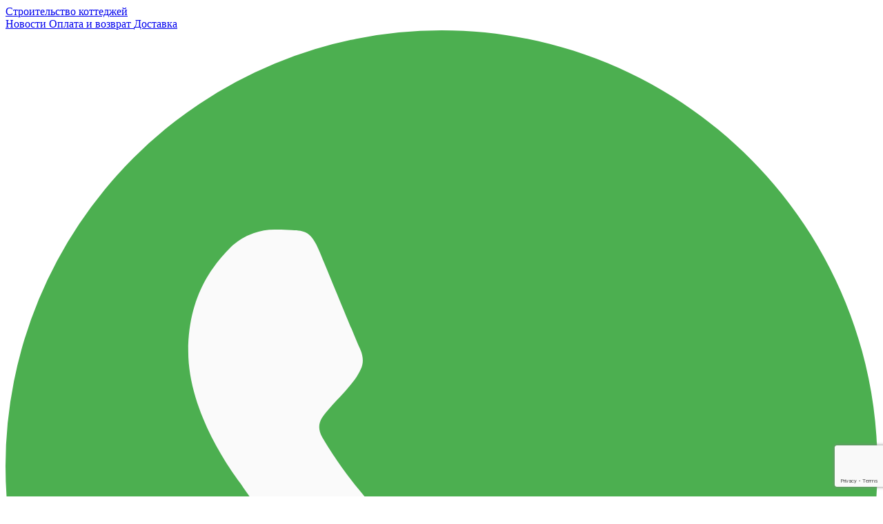

--- FILE ---
content_type: text/html; charset=utf-8
request_url: https://kirpi4nik.com/catalog/armatura/kompozitnaya-armatura-ask-6-mm.html
body_size: 17947
content:
<!DOCTYPE html><html lang="ru"><head><meta http-equiv="Content-Type" content="text/html; charset=utf-8"><meta name="viewport" content="width=device-width, initial-scale=1.0">    <title>Композитная арматура АСК 6 мм, СПБ. Купить по цене 7.5 руб. Быстрая доставка в СПб</title>    <meta name="keywords" content="">    <meta name="description" content="Композитная арматура АСК 6 мм, СПБ. Стоимость 7.5 руб. Продажа оптом и в розницу. Склад в Петербурге. Большой выбор стройматериалов в ТД «Кирпичник». Звоните +7 (812) 934-04-04"><!--[if lt IE 9]><script src="https://oss.maxcdn.com/libs/html5shiv/3.7.0/html5shiv.js"></script><script src="https://oss.maxcdn.com/libs/respond.js/1.3.0/respond.min.js"></script><![endif]-->    <link rel="icon" href="/favicon.svg" type="image/svg" >    <link href="/favicon.svg" rel="shortcut icon" type="image/svg" ><link rel='stylesheet' href='/netcat/admin/js/min/min_411fcac7c9e341796e5546164fb3841d.css?ver=1.55'>    <meta name="geo.placename" content="просп. Обуховской Обороны, 120, Санкт-Петербург, Россия, 192012" >    <meta name="geo.position" content="59.8653310;30.4729140" >    <meta name="geo.region" content="RU-город Санкт-Петербург" >    <meta name="ICBM" content="59.8653310, 30.4729140" >    <meta name="yandex-verification" content="7aa35e405dd021e7" >    <meta name="google-site-verification" content="t72NTh5c884WAa4vul7EcrLMxTf9Y2DG4fmhD4Kk5LU" >    <meta name="google-site-verification" content="NNExrEWbD2nNsFUN2XpIl0NMo-WdMPAvun5j7LurtWA" >    <meta name="google-site-verification" content="QRw3rQiawSw3feajNy7VIkvd1DfSRYBCKJgTsw0_Q5M" >    <meta name='wmail-verification' content='4e74ba3e34e30e760de96ddb5546a556' >            <link rel="canonical" href="https://kirpi4nik.com/catalog/armatura/kompozitnaya-armatura-ask-6-mm.html" >        <meta property="og:type" content="website" >    <meta property="og:title" content="Композитная арматура АСК 6 мм">    <meta property="og:url" content="https://kirpi4nik.com/catalog/armatura/kompozitnaya-armatura-ask-6-mm.html">    <meta property="og:site_name" content="ООО «БСК»">    <meta property="og:description" content="На нашем сайте вы найдете большой выбор арматуры для строительства. Все товары прошли контроль качества и имеют сертификаты. Доставка по всей России">    <meta property="og:image" content="/netcat_files/c/logo_0.webp">    <meta property="og:image:width" content="160" >    <meta property="og:image:height" content="50" ></head><body id="top"><header class="header">        <div class="top1"><div class="container"><div class="row header__top1-row">                <!--<a class="left-20 cottage-link" href="/catalog/dlya-doma-i-sada/" target="_blank">Для дома и участка</a>--><a class="cottage-link" href="https://kirpi4nik.ru/" rel="nofollow" target="_blank">Строительство коттеджей</a>                    <div class="header__top1-left col-lg-12 col-md-12 col-sm-1">                      <div class="topmenu">                                                        <a  href='/news/'>                                                                    Новости                                                                </a>                                                                              <a  href='/oplata/'>                                                                    Оплата и возврат                                                                </a>                                                                              <a  href='/delivery/'>                                                                    Доставка                                                                </a>                      </div>                      <div class="header__social">  <a target="_blank" href="https://wa.me/+79312964380" class="header__social-link" rel="nofollow" aria-label="WhatspApp"><svg class="header__social-icon" xmlns="http://www.w3.org/2000/svg" viewBox="0 0 512 512"><path d="M256 0A256.2 256.2 0 000 256c0 56 18 107.9 48.7 150l-31.9 95.2 98.4-31.5A253.8 253.8 0 00256.1 512C397.2 512 512 397.2 512 256S397.2 0 256 0z" fill="#4caf50"/><path d="M405 361.5c-6.2 17.4-30.7 32-50.2 36.1-13.4 2.9-30.9 5.2-89.7-19.2-75.2-31.2-123.7-107.6-127.4-112.6-3.7-5-30.4-40.5-30.4-77.2s18.6-54.6 26.1-62.3a37.2 37.2 0 0126.2-9.2c3.2 0 6 .1 8.6.3 7.5.3 11.3.7 16.2 12.6 6.2 14.9 21.3 51.6 23 55.4 1.9 3.8 3.7 8.9 1.1 13.9-2.4 5-4.5 7.4-8.2 11.7-3.8 4.4-7.4 7.7-11.2 12.4-3.4 4-7.3 8.4-3 15.9 4.4 7.4 19.4 31.9 41.5 51.6 28.6 25.5 51.8 33.6 60 37 6.3 2.6 13.6 2 18.1-2.8 5.8-6.2 12.8-16.4 20-26.5 5.1-7.2 11.6-8.1 18.4-5.6 7 2.4 43.5 20.5 51 24.2 7.5 3.8 12.5 5.6 14.3 8.8 1.8 3.2 1.8 18-4.4 35.5z" fill="#fafafa"/></svg></a>  <a target="_blank" href="https://t.me/ooobsktg" class="header__social-link" rel="nofollow" aria-label="Telegram"><svg class="header__social-icon" viewBox="0 0 24 24" xmlns="http://www.w3.org/2000/svg"><circle cx="12" cy="12" fill="#039be5" r="12"/><path d="M5.5 11.7L17 7.3c.5-.2 1 .1.8 1l-2 9.2c-.1.7-.5.8-1 .5l-3-2.2-1.5 1.4c-.2.2-.3.3-.6.3l.2-3 5.6-5c.2-.3 0-.4-.4-.2l-6.9 4.3-3-1c-.6-.1-.6-.5.2-.9z" fill="#fff"/></svg></a>  <a target="_blank" href="https://www.instagram.com/td_kirpi4nik/" class="header__social-link" rel="nofollow" aria-label="Instagram"><svg class="header__social-icon" viewBox="0 0 24 24" xmlns="http://www.w3.org/2000/svg"><linearGradient id="a" gradientTransform="matrix(0 -1.982 -1.844 0 -132.5 -51)" gradientUnits="userSpaceOnUse" x1="-37.1" x2="-26.6" y1="-72.7" y2="-84"><stop offset="0" stop-color="#fd5"/><stop offset=".5" stop-color="#ff543e"/><stop offset="1" stop-color="#c837ab"/></linearGradient><path d="M1.5 1.6C-.4 3.6 0 5.6 0 12c0 5.2-1 10.5 3.9 11.7 1.5.4 14.7.4 16.2 0 2-.5 3.7-2 3.9-5V5.3c-.3-3-2.1-4.7-4.6-5C19 0 18.8 0 16 0 5.7 0 3.5-.4 1.5 1.6z" fill="url(#a)"/><path d="M12 3.1c-3.6 0-7-.3-8.4 3.1-.5 1.4-.5 3.2-.5 5.8 0 2.3 0 4.4.5 5.8 1.3 3.4 4.8 3 8.4 3 3.5 0 7 .4 8.4-3 .5-1.4.5-3.2.5-5.8 0-3.5.1-5.7-1.5-7.4-1.7-1.7-4-1.5-7.4-1.5zm-.8 1.6c7.6 0 8.5-.8 8 10.9-.2 4.1-3.3 3.7-7.2 3.7-7 0-7.3-.2-7.3-7.3s.6-7.3 6.5-7.3zm5.5 1.5a1 1 0 100 2.1 1 1 0 000-2zM12 7.4a4.6 4.6 0 100 9.2 4.6 4.6 0 000-9.2zM12 9c3.9 0 4 6 0 6s-4-6 0-6z" fill="#fff"/></svg></a>  <a target="_blank" href="https://www.youtube.com/channel/UCa6veSxP8f81UYvuM5BSXIQ/" class="header__social-link" rel="nofollow" aria-label="Youtube"><svg class="header__social-icon" viewBox="0 0 512 512" xmlns="http://www.w3.org/2000/svg"><path fill="#c00" d="M224.1 304l83.3-48-83.3-48zm0 0"/><path fill="#c00" d="M256 0a256 256 0 100 512 256 256 0 000-512zm160 256.3s0 51.9-6.6 77a40 40 0 01-28.2 28.1C356.2 368 256 368 256 368s-99.9 0-125.2-6.9a40 40 0 01-28.2-28.2C96 308.2 96 256 96 256s0-52 6.6-77a40.9 40.9 0 0128.2-28.4C155.8 144 256 144 256 144s100.1 0 125.2 6.9a40 40 0 0128.2 28.2c6.8 25 6.6 77.2 6.6 77.2zm0 0"/></svg></a>  <a target="_blank" href="https://vk.com/kirpi4nikcom" class="header__social-link" rel="nofollow" aria-label="VK com"><svg class="header__social-icon" xmlns="http://www.w3.org/2000/svg" viewBox="0 0 112.2 112.2"><circle cx="56.1" cy="56.1" r="56.1" fill="#4d76a1"/><path d="M54 80.7h4.4s1.3-.1 2-.9c.6-.6.6-2 .6-2s0-5.8 2.7-6.7c2.7-.8 6.1 5.7 9.8 8.2 2.8 2 4.9 1.5 4.9 1.5l9.8-.1s5.2-.3 2.7-4.4c-.2-.3-1.4-3-7.3-8.4-6.1-5.7-5.3-4.8 2.1-14.7 4.5-6 6.4-9.7 5.8-11.3-.6-1.5-3.9-1.1-3.9-1.1h-11s-.9 0-1.5.3c-.6.4-1 1.2-1 1.2s-1.7 4.7-4 8.6c-5 8.4-7 8.8-7.8 8.3-1.8-1.2-1.4-4.8-1.4-7.4 0-8.2 1.3-11.5-2.4-12.4a19 19 0 00-5.1-.5c-4 0-7.3 0-9.2 1-1.3.5-2.3 1.9-1.7 2 .8 0 2.4.4 3.3 1.6 1.1 1.6 1 5 1 5s.7 9.6-1.4 10.8c-1.5.8-3.6-.9-8-8.5-2.2-3.9-4-8.2-4-8.2s-.2-.8-.8-1.2c-.7-.5-1.7-.7-1.7-.7H20.3s-1.5.1-2.1.8c-.5.6 0 1.9 0 1.9s8.2 19.3 17.5 29c8.6 8.9 18.3 8.3 18.3 8.3z" fill-rule="evenodd" clip-rule="evenodd" fill="#fff"/></svg></a>  <a target="_blank" href="https://zen.yandex.ru/id/5ca3494b134d6700b2a483c6" class="header__social-link" rel="nofollow" aria-label="Zen Yandex"><svg class="header__social-icon" viewBox="0 0 512 512" xmlns="http://www.w3.org/2000/svg"><g><circle cx="255.999" cy="256" r="246.455"/></g><path d="M334.759,106.018h-25.387c-2.25,0-3.652,1.104-3.979,2.704c-0.32,1.606-38.072,116.712-40.816,126.301  c-1.945,6.797-8.287,30.76-9.809,36.514l-13.13-35.845c-3.19-9.866-33.768-95.289-34.662-98.701  c-0.495-1.875-1.356-4.208-4.646-4.208h-24.785c-2.424,0-3.795,2.658-3.013,4.307c0.624,1.32,45.396,120.428,63.481,165.928v100.045  c0,1.824,0.729,2.92,2.551,2.92h23.473c1.455,0,2.549-1.096,2.549-2.92v-94.836v-4.42c15.076-42.109,70.15-191.903,70.75-193.58  C338.067,108.177,337.853,106.018,334.759,106.018z" fill="#FFFFFF"/></svg></a></div>                    </div>                    <div class="header__top1-right head_50 col-sm-12 auth top2 tright"><div class="top2-b vert-a"><div class="header__social__disp">          <a target="_blank" href="https://www.youtube.com/channel/UCa6veSxP8f81UYvuM5BSXIQ/" class="header__social-link" rel="nofollow" aria-label="Уoutube">            <span class="hide-lg">Мы на Уoutube</span>            <svg class="header__social-icon" viewBox="0 0 512 512" xmlns="http://www.w3.org/2000/svg">              <path fill="#c00" d="M224.1 304l83.3-48-83.3-48zm0 0"></path><path fill="#c00" d="M256 0a256 256 0 100 512 256 256 0 000-512zm160 256.3s0 51.9-6.6 77a40 40 0 01-28.2 28.1C356.2 368 256 368 256 368s-99.9 0-125.2-6.9a40 40 0 01-28.2-28.2C96 308.2 96 256 96 256s0-52 6.6-77a40.9 40.9 0 0128.2-28.4C155.8 144 256 144 256 144s100.1 0 125.2 6.9a40 40 0 0128.2 28.2c6.8 25 6.6 77.2 6.6 77.2zm0 0"></path></svg>            </a>            <a target="_blank" href="https://zen.yandex.ru/id/5ca3494b134d6700b2a483c6" class="header__social-link" rel="nofollow" aria-label="Дзен">              <span class="hide-lg">Мы на Дзен</span>              <svg class="header__social-icon" viewBox="0 0 512 512" xmlns="http://www.w3.org/2000/svg"><g><circle cx="255.999" cy="256" r="246.455"></circle></g><path d="M334.759,106.018h-25.387c-2.25,0-3.652,1.104-3.979,2.704c-0.32,1.606-38.072,116.712-40.816,126.301  c-1.945,6.797-8.287,30.76-9.809,36.514l-13.13-35.845c-3.19-9.866-33.768-95.289-34.662-98.701  c-0.495-1.875-1.356-4.208-4.646-4.208h-24.785c-2.424,0-3.795,2.658-3.013,4.307c0.624,1.32,45.396,120.428,63.481,165.928v100.045  c0,1.824,0.729,2.92,2.551,2.92h23.473c1.455,0,2.549-1.096,2.549-2.92v-94.836v-4.42c15.076-42.109,70.15-191.903,70.75-193.58  C338.067,108.177,337.853,106.018,334.759,106.018z" fill="#FFFFFF"></path></svg>            </a>          </div>  </div>  		  <div class="top2-blocks">        <div class="top2-b vert-a">                    <svg class="user-box__icon">                                    <use xmlns:xlink="http://www.w3.org/1999/xlink"
                                         xlink:href="/templates/img/svg.svg#icon-user"></use>                                </svg>                    <div class="user-box__title"><a class="enter" href="#">Вход</a> <span class="hide-xs">/ <a href="/lc/registration/">Регистрация</a></span><div class="autorisation" style="display: none;"><span class="close"></span><h5>Войти</h5><form class="nc-form" method="post" action="/netcat/modules/auth/"><!--noindex--><input type="hidden" name="AuthPhase" value="1"><input type="hidden" name="REQUESTED_FROM" value="/lc/"><input type="hidden" name="REQUESTED_BY" value="GET"><input type="hidden" name="catalogue" value="11"><input type="hidden" name="sub" value="402"><input type="hidden" name="cc" value="617"><div class="form-group"><input class="form-control" type="text" value="" name="AUTH_USER" placeholder="Логин" required=""></div><div class="form-group"><input class="form-control" type="text" value="" name="AUTH_PW" placeholder="Пароль" required=""></div><div class="form-group"><button class="btn" name="submit" type="submit">Войти</button></div><input type="hidden" value="1" name="AuthPhase">        <!--/noindex--><a class="registration " href="/lc/registration/">Регистрация</a></form></div></div></div> <div class="top2-b vert-a">              <div class="user-box__icon redcart">                <img src="/templates/img/cors.webp" alt=""><div class="user-box__title"><div id='nc_minishop_cart'><span>Пусто</span></div></div>              </div>            </div> </div></div>                </div>            </div>        </div>    <div class="header__top top"><div class="container"><div class="row header__top-row"><div class="header__logo head_50 col-lg-6 col-md-8 col-sm-11 text-center"><div class="logo"><div><a href="/"><img src="/netcat_files/c/logo_0.webp" alt="БСК - продажа кирпича, газобетона, клинкера и других стройматериалов в СПб"></a>                                <div class="logo_text">ОСНОВАНО В 2005 ГОДУ</div></div></div></div><div class="head_50 col-lg-4 col-md-11 col-sm-7 mt-20"><div class="dopmenu">                            <a href="/kontakti/">Контакты</a>                    </div></div>                    <div class="header__time head_50 col-lg-3 col-sm-7 col-md-5 mt-20 tright">                        <div class="phone"><span class="b-time">с 9:00 до 18:00</span><span class="b-exit">пн-пт</span></div>                    </div><div class="header__phone head_40 col-lg-4 col-sm-7 col-md-5 mt-20 tright"><div class="phone"><a href="tel:+78129340404">+7 (812) 934-04-04</a><span class="b-exit hide-xs">многоканальный</span></div></div>                    <div class="header__callback head_40 col-lg-4 col-sm-7 col-md-7 mt-20 tright">                        <a href="#" class="btn-header2" data-toggle="modal" data-target="#modalClaim2">Обратный звонок</a>                        </div><div class="header__email head_40 col-lg-3 col-sm-7 col-md-9 mt-20 tright"><div class="phone"><a href="mailto:812bsk@mail.ru">812bsk@mail.ru</a></div></div></div></div></div><div class="header__top top navbar-collapse">  <div class="container">    <div class="row header__top-row">      <div class="header__logo head_50 col-lg-6 col-md-8 col-sm-11 text-center">        <div class="logo">          <div>            <span>              <img src="/netcat_files/c/logo_0.webp" alt="БСК - продажа кирпича, газобетона, клинкера и других стройматериалов в СПб">            </span>          </div>        </div>      </div>      <div class="header_contacts head_50 col-lg-4 col-md-11 col-sm-7 mt-20">        <div class="dopmenu">  <a href="/kontakti/"><span>Контакты</span></a>        </div>      </div>      <div class="header__time head_50 col-lg-3 col-sm-7 col-md-5 mt-20 tright">        <div class="phone">          <span class="b-time">с 9:00 до 18:00</span>          <span class="b-exit">Пн-Пт</span>        </div>      </div>      <div class="header_center">        <div class="header__phone head_50 col-lg-4 col-sm-7 col-md-5 mt-20 tright">          <div class="phone">            <a href="tel:+78129340404">+7 (812) 934-04-04</a>          </div>        </div>        <div class="header__email head_50 col-lg-3 col-sm-7 col-md-9 mt-20 tright">          <div class="phone">            <a href="mailto:812bsk@mail.ru">812bsk@mail.ru</a>          </div>        </div>        <div class="header__callback head_50 col-lg-4 col-sm-7 col-md-7 mt-20 tright">          <a href="https://kirpi4nik.com/#" class="btn-header2" data-toggle="modal" data-target="#modalClaim2">Обратный звонок</a>        </div>      </div>      
    </div>  </div></div><div class="menu"><div class="container">            <a class="cottage-link-mob left-sad" href="https://kirpi4nik.ru/" target="_blank">Цены на коттеджи</a>            <!--<a class="cottage-link-mob right-sad" href="/catalog/dlya-doma-i-sada/" target="_blank">Товары для дома и сада</a>--><div class="mobile-row"><button type="button" class="show_aside">Продукция</button>                    <a class="mobile-row__btn mobile-row__btn--sale" href="/">Хиты продаж</a><button type="button" class="show_menu">Меню</button></div><ul class="nav nav-justified">                                                                        <li><a href='/news/'>Новости</a></li>                                                                                                <li><a href='/oplata/'>Оплата и возврат</a></li>                                                                                                <li><a href='/delivery/'>Доставка</a></li>                                            <li><a href="/kontakti/">Контакты</a></li></ul></div></div></header>    <div class="center"><div class="container"><div class="center100 index row"><div class="back"></div><div class="leftSide col-md-6"><div class="block"><div class="left_menu"><button type="button" class="menu_buts mopen">Каталог товаров</button><ul class="hide_menu">                                                        <li class="hit_menu"><a class="left_a" href="/skidki/">Акции и скидки</a></li>                                                        <li class="hit_menu"><a class="left_a" href="/">Хиты продаж</a></li>                            <li>                                <a href='/catalog/kirpich/'>Кирпич</a><ul class="child"><li><a href='/catalog/kirpich/kvartsevyy-klinker/'>Кварцевый клинкер</a></li><li><a href='/catalog/kirpich/oblitsovochnyy/'>Кирпич Облицовочный</a></li><li><a href='/catalog/kirpich/kirpich-fakturnyy-dikiy-kamen/'>Кирпич Гиперпрессованный</a></li><li><a href='/catalog/klinker/klinkernyy/'>Кирпич Клинкерный</a></li><li><a href='/catalog/kirpich/stroitelnyy/'>Кирпич Рядовой</a></li><li><a href='/catalog/kirpich/kirpich-silikatnyy/'>Кирпич Силикатный</a></li><li><a href='/catalog/kirpich/ogneupornyy/'>Кирпич Огнеупорный</a></li><li><a href='/catalog/kirpich/pechnoy/'>Кирпич Печной</a></li><li><a href='/catalog/kirpich/kamen-21-nf/'>Камень 2,1 НФ</a></li></ul></li><li>                                <a href='/catalog/klinker/'>Клинкер</a><ul class="child"><li><a href='/catalog/klinker/klinkernyy/'>Клинкерный кирпич</a></li><li><a href='/catalog/klinker/klinkernaya-plitka-dlya-fasada-copy/'>Клинкерная плитка для фасада</a></li><li><a href='/catalog/klinker/klinkernaya-plitka-dlya-tsokolya-copy/'>Клинкерная плитка для цоколя</a></li><li><a href='/catalog/klinker/klinkernye-podokonniki-copy-copy/'>Клинкерные подоконники</a></li><li><a href='/catalog/klinker/klinkernye-stupeni/'>Клинкерные ступени</a></li><li><a href='/catalog/klinker/klinker-trotuarnyy-copy-copy/'>Клинкер тротуарный</a></li></ul></li><li>                                <a href='/catalog/kladochnye-smesi/'>Кладочные смеси</a><ul class="child"><li><a href='/catalog/kladochnye-smesi/kladochnaya-smes-dlya-keramicheskogo-kirpicha/'>Кладочная смесь для керамического кирпича</a></li><li><a href='/catalog/kladochnye-smesi/kladochnaya-smes-dlya-klinkernogo-kirpicha/'>Кладочная смесь для клинкерного кирпича</a></li><li><a href='/catalog/kladochnye-smesi/kladochnaya-smes-dlya-kirpicha-ruchnoy-formovki/'>Кладочная смесь для кирпича ручной формовки</a></li><li><a href='/catalog/kladochnye-smesi/kladochnaya-smes-dlya-gazobetona/'>Кладочная смесь для газобетона</a></li><li><a href='/catalog/kladochnye-smesi/kladochnaya-smes-dlya-keramicheskih-blokov/'>Кладочная смесь для керамических блоков</a></li></ul></li><li>                                <a href='/catalog/gazobeton/'>Газобетон</a></li><li>                                <a href='/catalog/bloki-keramicheskie/'>Блоки керамические</a></li><li>                                <a href='/catalog/bloki-keramzitnye/'>Блоки керамзитные</a></li><li>                                <a href='/catalog/polistirolbetonnye-bloki/'>Полистиролбетонные блоки</a></li><li>                                <a href='/catalog/bloki-peskotsementnye/'>Блоки п/цементные</a></li><li>                                <a href='/catalog/pilomaterialy/'>Пиломатериалы</a><ul class="child"><li><a href='/catalog/pilomaterialy/doska-obreznaya/'>Доска обрезная</a></li><li><a href='/catalog/pilomaterialy/brus/'>Брус</a></li><li><a href='/catalog/pilomaterialy/osb-plita/'>ОСБ плита</a></li></ul></li><li>                                <a href='/catalog/krovelnye-materialy/'>Кровельные материалы</a><ul class="child"><li><a href='/catalog/krovelnye-materialy/metallocherepitsa/'>Металлочерепица</a></li><li><a href='/catalog/krovelnye-materialy/myagkaya-krovlya/'>Мягкая кровля</a></li><li><a href='/catalog/krovelnye-materialy/keramicheskaya-cherepitsa/'>Керамическая черепица</a></li><li><a href='/catalog/krovelnye-materialy/kompozitnaya-cherepitsa/'>Композитная черепица</a></li><li><a href='/catalog/krovelnye-materialy/tsementno-peschanaya-cherepitsa/'>Цементно-песчаная черепица</a></li></ul></li><li>                                <a href='/catalog/izolyatsionnye-materialy/'>Изоляционные материалы</a><ul class="child"><li><a href='/catalog/izolyatsionnye-materialy/teploizolyatsiya-utepliteli-copy-copy/'>Теплоизоляция, утеплители</a></li><li><a href='/catalog/izolyatsionnye-materialy/teploizolyatsiya-utepliteli/'>Гидроизоляция</a></li><li><a href='/catalog/izolyatsionnye-materialy/paroizolyatsiya/'>Пароизоляция</a></li></ul></li><li>                                <a href='/catalog/materialy-dlya-monolitnyh-rabot/'>Материалы для монолитных работ</a><ul class="child"><li><a href='/catalog/materialy-dlya-monolitnyh-rabot/elektroinstrument/'>Электроинструмент</a></li><li><a href='/catalog/materialy-dlya-monolitnyh-rabot/1/'>Расходники (буры, диски)</a></li><li><a href='/catalog/materialy-dlya-monolitnyh-rabot/opalubka/'>Опалубка</a></li></ul></li><li class="active">                                <a href='/catalog/armatura/'>Арматура</a></li><li>                                <a href='/catalog/oblitsovochnyy-kamen-dlya-fasada/'>Облицовочный камень для фасада</a></li><li>                                <a href='/catalog/prirodnyy-kamen/'>Природный камень</a></li><li>                                <a href='/catalog/zabory-ograzhdeniya/'>Заборы, ограждения</a></li><li>                                <a href='/catalog/mebel-dlya-vannoy-komnaty/'>Мебель для ванной комнаты</a></li><li>                                <a href='/catalog/plitka-napolnaya-kvartsvinilovaya/'>Плитка напольная кварцвиниловая</a></li><li>                                <a href='/catalog/bruschatkabordyury/'>Брусчатка/Бордюры</a></li><li>                                <a href='/catalog/trotuarnaya-plitka/'>Тротуарная плитка</a></li><li>                                <a href='/catalog/gibkie-svyazi-dlya-kladki/'>Гибкие связи, сетка для кладки</a></li><li>                                <a href='/catalog/dymohody/'>Дымоходы</a></li><li>                                <a href='/catalog/ventkanaly/'>Вентканалы</a></li><li>                                <a href='/catalog/mansardnye-okna/'>Мансардные окна</a></li><li>                                <a href='/catalog/tsement-tsps-copy-copy-copy-copy/'>Цемент / ЦПС</a></li><li>                                <a href='/catalog/tsvetnoy-scheben/'>Цветной щебень</a></li></ul></div></div>                    </div><div class="rightSide col-md-24 ">                                        <ol class='breadcrumb' itemscope itemtype='https://schema.org/BreadcrumbList'><li itemprop='itemListElement' itemscope itemtype='https://schema.org/ListItem'><a itemprop='item' href='/'><span itemprop='name'>Главная</span></a><meta itemprop='position' content='1' /></li><li itemprop='itemListElement' itemscope itemtype='https://schema.org/ListItem'><a itemprop='item' href='/catalog/armatura/'><span itemprop='name'>Арматура</span></a><meta itemprop='position' content='2' /></li><li itemprop='itemListElement' itemscope itemtype='https://schema.org/ListItem' class='active'><span itemprop='name'>Композитная арматура АСК 6 мм</span><meta itemprop='position' content='2' /></li></ol>                    <div class="content">                                         <div class="heading">                                                    <h1 class="index tleft">                                                        Композитная арматура АСК 6 мм                                                      </h1>                                                                            </div><div itemscope itemtype="https://schema.org/Product"><div class="product row"><meta itemprop="name" content="Композитная арматура АСК 6 мм"/><div class="col-md-9"><div class="product_gallery">                                    <form method='post' action='#'>  <input name='admin_mode' type='hidden' value=''>  <input type='hidden' name='nc_token' value='706b4c3701de44f30303f577ac003a9b' >  <input name='catalogue' type='hidden' value='11'>  <input name='cc' type='hidden' value='1075'>  <input name='sub' type='hidden' value='780'>  <input name='posting' type='hidden' value='1'>  <input name='curPos' type='hidden' value='0'>  <input name='f_Parent_Message_ID' type='hidden' value=''>          <input type='hidden' name='f_Checked' value='1'>  <input type='hidden' name='message' value='1'>          <input type='hidden' name='f_IDProject' value='562'>  <input type='hidden' name='f_Type' value=''>          <button type="submit" data-like="562" class="like">          <svg class="like__icon" width="25" xmlns="http://www.w3.org/2000/svg" viewBox="0 0 511.8 448"><path class="like__icon-fill" d="M472 40.6C446.2 14.4 411.8 0 375.3 0s-70.8 14.4-96.7 40.5l-22.7 23-22.7-23C207.4 14.4 173.1 0 136.5 0 100 0 65.7 14.4 39.9 40.6c-53.1 53.8-53.1 141.5 0 195.3l204.7 207.4c3 3.1 7.1 4.8 11.4 4.8s8.4-1.7 11.4-4.8L472 235.8c53.1-53.8 53.1-141.4 0-195.2z"/><path class="like__icon-stroke" d="M244.5 443.2c3 3.1 7.1 4.8 11.4 4.8s8.4-1.7 11.4-4.8L472 235.8c53.1-53.8 53.1-141.4 0-195.3C446.2 14.4 411.8 0 375.3 0s-70.8 14.4-96.7 40.5l-22.7 23-22.7-23C207.4 14.4 173.1 0 136.5 0 100 0 65.7 14.4 39.9 40.6c-53.1 53.8-53.1 141.5 0 195.3l204.6 207.3zM62.6 63c19.8-20 46-31 73.9-31 27.9 0 54.1 11 73.9 31l34.1 34.6c6 6.1 16.8 6.1 22.8 0L301.4 63c19.8-20 46-31 73.9-31 27.9 0 54.1 11 73.9 31 40.9 41.5 40.9 108.9 0 150.4L255.9 409.2 62.6 213.4c-40.9-41.5-40.9-108.9 0-150.4z"/></svg>          <span class="like__value">42</span>          </button></form>                                    <div class="slider slider-for"><div><a class="fancy" data-fancybox="product" href="/netcat_files/439/654/Screenshot_1_2.webp"><img src="/netcat_files/439/654/Screenshot_1_2.webp" alt="Композитная арматура АСК 6 мм" itemprop="image"></a></div></div>                                    </div></div><div class="right col-md-15"><div><ul class="advantages without"><li><img src="/templates/img/icos_04.webp" alt="Вернем 200% от разницы"/><div>При покупке материала - <br> получи скидку <br> на услуги прораба с бригадой</div></li>                                        <li><img src="/templates/img/icos_01.webp" alt="Вернем 200% от разницы"/><div>Нашли дешевле?<br> Вернем 200% от разницы<br> в цене</div></li><li><img src="/templates/img/icos_02.webp" alt="Оплата после доставки"/><div>Оплата после доставки</div></li><li><img src="/templates/img/icos_03.webp" alt="Доставка по СПб и Л.О"/><div>Доставка по <br>Санкт-Петербургу и Л.О</div></li></ul><ul class="properties without" itemprop="description">                                        <li><b>Производитель:</b> СПБ</li>                                                                                <li><b>Размер, мм:</b> 50000/100000</li>                                                                                                                                                                                                                                                <li><b>Поверхность:</b> рифлёная</li>                                                                                                                        </ul><div class="all"><a href="#har">Все характеристики</a></div></div><div class="hidden" itemprop="offers" itemscope="" itemtype="https://schema.org/Offer"><link itemprop="price" content="7.5">                                <link itemprop="availability" href="https://schema.org/InStock">                                <meta itemprop="priceCurrency" content="RUB"/>                                <meta itemprop="priceValidUntil" content="2027-01-18">                                <div itemprop="hasMerchantReturnPolicy" itemscope itemtype="https://schema.org/MerchantReturnPolicy">                                      <meta itemprop="returnPolicyCategory" content="https://schema.org/MerchantReturnFiniteReturnWindow"/>                                      <meta itemprop="merchantReturnDays" content="14"/>                                      <meta itemprop="returnMethod" content="https://schema.org/ReturnByMail"/>                                      <meta itemprop="returnFees" content="https://schema.org/FreeReturn"/>                                      <meta itemprop="returnPolicyCountry" content="RU"/>                                      <meta itemprop="applicableCountry" content="RU"/>                                    </div></div>                                <div style="display:none" itemprop="aggregateRating" itemscope="" itemtype="https://schema.org/AggregateRating">                                 <meta itemprop="ratingValue" content="5">                                 <meta itemprop="reviewCount" content="10">                                </div></div></div><div class="product row"><div class="col-md-9"><div class="rasschet"><a href="#modalClaim" data-toggle="modal">Закажите расчет стоимости материала</a></div></div><div class="col-md-15"><div class="cld"><div class="cena">Цена: <span>7<sup>50</sup> руб./шт.</span><br>                                                                                <input class="oneprice" type="hidden" value="7.5">                                        <!--<div><p><a href="#">на заказ</a></p></div>--><div class="info">                                                                                        Товар продается поштучно<br>                                            </div></div>                                    <div class="nc_msput" id='nc_mscont_703ca391315042e800dffd5f723da424'><form id='mscontform_703ca391315042e800dffd5f723da424' name='form_703ca391315042e800dffd5f723da424' method='post' action='/netcat/modules/minishop/index.php'><input class='nc_msvalues' type='hidden' name='good[1][name]' value='%D0%9A%D0%BE%D0%BC%D0%BF%D0%BE%D0%B7%D0%B8%D1%82%D0%BD%D0%B0%D1%8F%20%D0%B0%D1%80%D0%BC%D0%B0%D1%82%D1%83%D1%80%D0%B0%20%D0%90%D0%A1%D0%9A%206%20%D0%BC%D0%BC%2C%20%D0%A1%D0%9F%D0%91'><input class='nc_msvalues' type='hidden' name='good[1][price]' value='7.5'><input class='nc_msvalues' type='hidden' name='good[1][hash]' value='703ca391315042e800dffd5f723da424'><input class='nc_msvalues' type='hidden' name='good[1][uri]' value='%2Fcatalog%2Farmatura%2Fkompozitnaya-armatura-ask-6-mm.html'><div class="kolvo"><div>Кол-во: <div class="plus_minus_bl"><div class="plus_minus input-group"><span class="input-group-btn">  <button type="button" class="btn minus btn-number" data-type="minus" data-field="good[1][quantity]"></button></span><input class='nc_msvalues input-number form-control' type='text' name='good[1][quantity]' value='1' min="1" max="1000000000"><span class="input-group-btn">  <button type="button" class="btn plus btn-number" data-type="plus" data-field="good[1][quantity]"></button></span></div></div></div></div><div class="itog">Итого: <b><span class='сitog'>7.50</span> руб.</b></div><div class="zakaz"><button type="submit" class="btn" onclick='nc_minishop_send_form(this.form.id, this.form.action);return false;'>В корзину</button><p><a href="#modalClaim" data-toggle="modal">Купить в 1 клик</a></p></div>                                  </form></div>                                    </div></div></div><div class="product_tabs" id="har"><ul class="tabs-controls"><li class="active"><a data-toggle="tab" href="#tab01">Характеристики</a></li>                                                        <li><a data-toggle="tab" href="#tab05">доставка и оплата</a></li>                            <li><a data-toggle="tab" href="#tab04">отзывы (0)</a></li></ul><div class="tab-content"><div id="tab01" class="tab-pane fade in active"><div class="row"><div class="col-sm-12"><table class="table"><tbody><tr itemprop="additionalProperty" itemscope="" itemtype="https://schema.org/PropertyValue"><th itemprop="name">Размер, мм:</th><td itemprop="value">50000/100000</td></tr><tr itemprop="additionalProperty" itemscope="" itemtype="https://schema.org/PropertyValue"><th itemprop="name">Поверхность:</th><td itemprop="value">рифлёная</td></tr><tr itemprop="additionalProperty" itemscope="" itemtype="https://schema.org/PropertyValue"><th itemprop="name">Производитель:</th><td itemprop="value">СПБ</td></tr></tbody></table></div><div class="col-sm-12"><table class="table"><tbody></tbody></table></div></div></div>                                                        <div id="tab05" class="tab-pane fade">                            <h2>Доставка</h2><p>ТД &quot;Кирпичник&quot; предлагает услуги доставки и разгрузки продукции как с завода, так и со склада в СПб.</p><p>Мы располагаем различным грузовым транспортом: шаланды 12-13 м, бортовые авто 3-10 тонн и машины с гидроманипуляторами.</p><p>Наш логистический отдел поможет подобрать варианты доставки ЖД-транспортом по России.</p><p>Также возможен самовывоз с нашего склада по адресу: Гаражный проезд, д. 1 (пн-пт, с 9:00 до 17:00).</p><h2>Оплата</h2><p>Оплата осуществляется любым удобным способом:</p><ul><li>Наличный расчёт</li><li>Банковской картой</li><li>Безналичный расчет</li></ul></div><div id="tab04" class="tab-pane fade">                            <h2>Отзыв о товаре "Композитная арматура АСК 6 мм"</h2><p>Пока никто не оставлял отзывы.</p><div class="add-review">    <form name='adminForm' id='adminForms' class='ajax-contact-form ajaxs id1104' enctype='multipart/form-data' method='post' action='/netcat/add.php'>    <input name='admin_mode' type='hidden' value='' />    <input type='hidden' name='nc_token' value='706b4c3701de44f30303f577ac003a9b' />    <input name='catalogue' type='hidden' value='11' />    <input name='cc' type='hidden' value='1104' />    <input name='sub' type='hidden' value='816' />    <input name='posting' type='hidden' value='1' />    <input name='curPos' type='hidden' value='0' />    <input name='f_Parent_Message_ID' type='hidden' value='' />    <input type='hidden' name='f_Checked' value='1' />    <input type='hidden' name='f_Razdel' value='562' />    <input type="hidden" name="tokenr" class="ftoken" value=''>    <input type="hidden" name="actionr" value='frecaptcha'>    <h2>Добавить отзыв</h2>    <div class="rating-block">                <div class="label">Общая оценка:</div>                <select name="f_Rating" class="raiting-review" name="rating">                  <option value="1">Ужасно</option>                  <option value="2">Плохо</option>                  <option value="3">Нормально</option>                  <option value="4">Хорошо</option>                  <option value="5" selected>Отлично</option>                </select>              </div>            <div class="row">              <div class="col-md-12 rate1">                <div class="form-group">                <input type="text" class="form-control" name="f_Name" id="name" tabindex="1" placeholder="Представьтесь, пожалуйста" required="">                </div>                <div class="form-group">                <input type="text" class="form-control" name="f_Email" id="email" tabindex="2" placeholder="Ваш E-mail">                </div>              <div class="form-group">              <textarea id="review"  class="form-control" name="f_Comment" rows="5" tabindex="3" placeholder="Расскажите, почему вам понравился или не понравился данный товар" required=""></textarea>              </div>              <div class="form-group">              <label for="cb06">Прикрепить фотографию:</label>  <input type="file" name="f_File" id="cb06">  </div>              <div class="form-group">              <button class="btn" type="submit" tabindex="4">Отправить</button>              </div>           </div>            </div>            <input type="hidden" name="f_Date_day" maxlength="2" size="2" value="18">            <input type="hidden" name="f_Date_month" maxlength="2" size="2" value="01">            <input type="hidden" name="f_Date_year" maxlength="4" size="4" value="2026">            <input type="hidden" name="f_Date_hours" maxlength="2" size="2" value="16">            <input type="hidden" name="f_Date_minutes" maxlength="2" size="2" value="16">            <input type="hidden" name="f_Date_seconds" maxlength="2" size="2" value="29">        <div class="note"></div>    </form></div></div></div></div></div>                                      <div class="content"><h2 class="index tleft">Похожие товары</h2><div class="catalog row" itemscope="" itemtype="http://schema.org/ItemList"><div class="col-md-12 col-xs-12 col-sm-12 col-lg-8 cat" itemprop="itemListElement" itemscope="" itemtype="http://schema.org/Product">    <div class="item itemkp">        <div class="pr">                                    			            <div class="f_deliverytoday"><span>Доставим<br> сегодня</span></div>            						            <div class="f_store"><span>На складе</span></div>            						        </div><div class="pic"><a itemprop="url" href="/catalog/armatura/armatura-16-mm-riflenaya-a3-500s-stalnaya.html" target="_blank"><img itemprop="image" src="/netcat_files/439/654/arm16mm.webp" alt=""/></a></div><div class="name"><div class="title" itemprop="name"><a itemprop="url" href="/catalog/armatura/armatura-16-mm-riflenaya-a3-500s-stalnaya.html" target="_blank">Арматура 16 мм рифлёная А3 500С стальная</a></div></div><div class="descr">        <div class="firm" itemprop="description">Производитель: СЕВЕРСТАЛЬ</div><div class="firm" itemprop="description">Длина: 11.9 м</div><div class="firm" itemprop="description">Диаметр: 16 мм</div><div class="price_block"><span class="cp">Цена за тонн.:</span>            <span class="price" title="0" itemprop="offers" itemscope="" itemtype="http://schema.org/Offer">72000<sup>00</sup> <span class="product-cards__units">руб.</span>                <link itemprop="price" content="72000">                <link itemprop="availability" href="http://schema.org/InStock">    <meta itemprop="priceCurrency" content="RUB"/></span><br>                                            </div></div><div class="buy"><div class="nc_msput" id='nc_mscont_68369ba322bab6aa15a39b080a72b46f'><form id='mscontform_68369ba322bab6aa15a39b080a72b46f' name='form_68369ba322bab6aa15a39b080a72b46f' method='post' action='/netcat/modules/minishop/index.php'><input class='nc_msvalues' type='hidden' name='good[1][name]' value='%E2%80%A2%D0%90%D1%80%D0%BC%D0%B0%D1%82%D1%83%D1%80%D0%B0%2016%20%D0%BC%D0%BC%20%D1%80%D0%B8%D1%84%D0%BB%D1%91%D0%BD%D0%B0%D1%8F%20%D0%903%20500%D0%A1%20%D1%81%D1%82%D0%B0%D0%BB%D1%8C%D0%BD%D0%B0%D1%8F%2C%20%D0%A1%D0%95%D0%92%D0%95%D0%A0%D0%A1%D0%A2%D0%90%D0%9B%D0%AC'><input class='nc_msvalues' type='hidden' name='good[1][price]' value='72000'><input class='nc_msvalues' type='hidden' name='good[1][hash]' value='68369ba322bab6aa15a39b080a72b46f'><input class='nc_msvalues' type='hidden' name='good[1][uri]' value='%2Fcatalog%2Farmatura%2Farmatura-16-mm-riflenaya-a3-500s-stalnaya.html'><button type="button" class="faster_buy"  data-toggle="modal" data-product="•Арматура 16 мм рифлёная А3 500С стальная, СЕВЕРСТАЛЬ - 72000 руб." data-target="#modalClaim">Купить в 1 клик</button><button class="add" type="submit" onclick='nc_minishop_send_form(this.form.id, this.form.action);return false;' aria-label="Корзина"></button>                                  </form></div></div></div></div><div class="col-md-12 col-xs-12 col-sm-12 col-lg-8 cat" itemprop="itemListElement" itemscope="" itemtype="http://schema.org/Product">    <div class="item itemkp">        <div class="pr">                                    															        </div><div class="pic"><a itemprop="url" href="/catalog/armatura/kompozitnaya-armatura-ask-10-mm.html" target="_blank"><img itemprop="image" src="/netcat_files/439/654/Screenshot_1_0.webp" alt=""/></a></div><div class="name"><div class="title" itemprop="name"><a itemprop="url" href="/catalog/armatura/kompozitnaya-armatura-ask-10-mm.html" target="_blank">Композитная арматура АСК 10 мм</a></div></div><div class="descr"><div class="firm" itemprop="description">СПБ</div>                                    <div class="firm" itemprop="description">Размер: 50000</div>            <div class="price_block"><span class="cp">Цена за шт.:</span>            <span class="price" title="0" itemprop="offers" itemscope="" itemtype="http://schema.org/Offer">17<sup>00</sup> <span class="product-cards__units">руб.</span>                <link itemprop="price" content="17">                <link itemprop="availability" href="http://schema.org/InStock">    <meta itemprop="priceCurrency" content="RUB"/></span><br>                                            </div></div><div class="buy"><div class="nc_msput" id='nc_mscont_eb047c4260c924f2f2ba363eb1d202b5'><form id='mscontform_eb047c4260c924f2f2ba363eb1d202b5' name='form_eb047c4260c924f2f2ba363eb1d202b5' method='post' action='/netcat/modules/minishop/index.php'><input class='nc_msvalues' type='hidden' name='good[1][name]' value='%E2%80%A2%D0%9A%D0%BE%D0%BC%D0%BF%D0%BE%D0%B7%D0%B8%D1%82%D0%BD%D0%B0%D1%8F%20%D0%B0%D1%80%D0%BC%D0%B0%D1%82%D1%83%D1%80%D0%B0%20%D0%90%D0%A1%D0%9A%2010%20%D0%BC%D0%BC%2C%20%D0%A1%D0%9F%D0%91'><input class='nc_msvalues' type='hidden' name='good[1][price]' value='17'><input class='nc_msvalues' type='hidden' name='good[1][hash]' value='eb047c4260c924f2f2ba363eb1d202b5'><input class='nc_msvalues' type='hidden' name='good[1][uri]' value='%2Fcatalog%2Farmatura%2Fkompozitnaya-armatura-ask-10-mm.html'><button type="button" class="faster_buy"  data-toggle="modal" data-product="•Композитная арматура АСК 10 мм, СПБ - 17 руб." data-target="#modalClaim">Купить в 1 клик</button><button class="add" type="submit" onclick='nc_minishop_send_form(this.form.id, this.form.action);return false;' aria-label="Корзина"></button>                                  </form></div></div></div></div><div class="col-md-12 col-xs-12 col-sm-12 col-lg-8 cat" itemprop="itemListElement" itemscope="" itemtype="http://schema.org/Product">    <div class="item itemkp">        <div class="pr">                                    			            <div class="f_deliverytoday"><span>Доставим<br> сегодня</span></div>            						            <div class="f_store"><span>На складе</span></div>            						        </div><div class="pic"><a itemprop="url" href="/catalog/armatura/armatura-8-mm-riflenaya-a3-500s-stalnaya.html" target="_blank"><img itemprop="image" src="/netcat_files/439/654/arm8mm.webp" alt=""/></a></div><div class="name"><div class="title" itemprop="name"><a itemprop="url" href="/catalog/armatura/armatura-8-mm-riflenaya-a3-500s-stalnaya.html" target="_blank">Арматура 8 мм рифлёная А3 500С стальная</a></div></div><div class="descr">        <div class="firm" itemprop="description">Производитель: СЕВЕРСТАЛЬ</div><div class="firm" itemprop="description">Длина: 11.9 м</div><div class="firm" itemprop="description">Диаметр: 8 мм</div><div class="price_block"><span class="cp">Цена за тонн.:</span>            <span class="price" title="0" itemprop="offers" itemscope="" itemtype="http://schema.org/Offer">75000<sup>00</sup> <span class="product-cards__units">руб.</span>                <link itemprop="price" content="75000">                <link itemprop="availability" href="http://schema.org/InStock">    <meta itemprop="priceCurrency" content="RUB"/></span><br>                                            </div></div><div class="buy"><div class="nc_msput" id='nc_mscont_c3ad503ad252d6838623c081bf406b4a'><form id='mscontform_c3ad503ad252d6838623c081bf406b4a' name='form_c3ad503ad252d6838623c081bf406b4a' method='post' action='/netcat/modules/minishop/index.php'><input class='nc_msvalues' type='hidden' name='good[1][name]' value='%E2%80%A2%D0%90%D1%80%D0%BC%D0%B0%D1%82%D1%83%D1%80%D0%B0%208%20%D0%BC%D0%BC%20%D1%80%D0%B8%D1%84%D0%BB%D1%91%D0%BD%D0%B0%D1%8F%20%D0%903%20500%D0%A1%20%D1%81%D1%82%D0%B0%D0%BB%D1%8C%D0%BD%D0%B0%D1%8F%2C%20%D0%A1%D0%95%D0%92%D0%95%D0%A0%D0%A1%D0%A2%D0%90%D0%9B%D0%AC'><input class='nc_msvalues' type='hidden' name='good[1][price]' value='75000'><input class='nc_msvalues' type='hidden' name='good[1][hash]' value='c3ad503ad252d6838623c081bf406b4a'><input class='nc_msvalues' type='hidden' name='good[1][uri]' value='%2Fcatalog%2Farmatura%2Farmatura-8-mm-riflenaya-a3-500s-stalnaya.html'><button type="button" class="faster_buy"  data-toggle="modal" data-product="•Арматура 8 мм рифлёная А3 500С стальная, СЕВЕРСТАЛЬ - 75000 руб." data-target="#modalClaim">Купить в 1 клик</button><button class="add" type="submit" onclick='nc_minishop_send_form(this.form.id, this.form.action);return false;' aria-label="Корзина"></button>                                  </form></div></div></div></div>    </div>    </div>                   <div class="podel"><p>Поделиться с друзьями:</p><div class="ya-share2" data-services="collections,vkontakte,facebook,odnoklassniki,moimir,viber,whatsapp,telegram"></div></div></div>           </div>  </div>  </div></div><footer><div class="container">        
        <div class="partners">    <div class="partners__title">Наши партнёры</div><div class="partners__items">    <div class='swiper-wrapper'><div class='partners__item swiper-slide'><img src='/netcat_files/multifile/2745/preview_partner_1.webp' alt=''></div><div class='partners__item swiper-slide'><img src='/netcat_files/multifile/2745/preview_partner_2.webp' alt=''></div><div class='partners__item swiper-slide'><img src='/netcat_files/multifile/2745/preview_partner_3.webp' alt=''></div><div class='partners__item swiper-slide'><img src='/netcat_files/multifile/2745/preview_partner_4.webp' alt=''></div></div>    </div></div><div class="row"><div class="col-md-8 col-sm-6"><div class="title">Контактная информация</div><div class="block"><p>Отдел продаж:</p>                        <p><a class="phone" href="tel:+78129340404">+7 (812) 934-04-04</a> — многоканальный</p>                                                                        <p><a href="mailto:812bsk@mail.ru">812bsk@mail.ru</a></p>                        </div><div class="block">    <p>Мы в соц. сетях:</p>    <div class="social">    <a class="soc_02" href="https://vk.com/kirpi4nikcom" target="_blank" title="Вконтакте" rel="nofollow">&nbsp;</a>    <a class="soc_05" href="https://www.youtube.com/channel/UCa6veSxP8f81UYvuM5BSXIQ/" target="_blank" title="Youtube" rel="nofollow">&nbsp;</a>    <a class="soc_06" href="https://www.instagram.com/td_kirpi4nik/" target="_blank" title="Instagram" rel="nofollow">&nbsp;</a>    </div></div>                    <div class="block">                        <p>Мы принимаем:</p>                        <p><img src="/templates/img/paymen.webp" alt="Способы оплаты: MasterCard, Visa, Mir"></p>                    </div><div class="block"><div class="copyright">© 1992—2026. ООО "БСК"<br>                            ИНН: 7810447375, ОГРН: 1147847159580<br><a href="/pravovaya-info/" class="">Правовая информация</a><br><br></div></div></div><div class="col-sm-6 col-xs-8"><div class="title">О компании</div><ul class="menu_footer"><li><a href="/about/">О нас</a></li>                        <li><a href="/faq/">Вопрос-Ответ</a></li>                        <li><a href="/personal/">Сотрудники</a></li>                        <li><a href="/requisites/">Реквизиты</a></li>                        <li><a href="/sertifikaty/">Сертификаты</a></li>                        <li><a href="/gosty/">ГОСТы на кирпич</a></li>                        <li><a href="/reviews/">Наши отзывы</a></li></ul></div><div class="col-sm-6 col-xs-8"><div class="title">Покупателям</div><ul class="menu_footer">                    <!--noindex--><li><a href="/oplata/">Оплата</a></li><li><a href="/delivery/">Доставка</a></li>                        <li><a href="/return/">Возврат</a></li>                    <!--/noindex-->                        <li><a href="/skidki/">Акции и скидки</a></li>                        <li><a href="/calc/">Расчет количества кирпича</a></li>                        <li><a href="/important/">Важная информация для заказчиков</a></li></ul></div><div class="col-md-4 col-sm-6 col-xs-8"><div class="title">Информация</div><ul class="menu_footer">                        <li><a href="/sitemap/">Карта сайта</a></li>                        <li><a href="/articles/">Полезные статьи</a></li>                        <li><a href="/polzovatelskoe-soglashenie/">Пользовательское соглашение</a></li></ul>                                        <p class="mt-80"><iframe title="Яндекс Бизнес" src="https://yandex.ru/sprav/widget/rating-badge/1089393240" width="150" height="50"></iframe></p>                    <p><a href="https://goo.gl/maps/XNgX3k8n59aBAwQEA" target="_blank" rel="nofollow"><img src="/templates/img/google_business.webp" width="150" height="50" alt="Google отзывы"></a></p>                    </div></div>            <div class="col-md-24 col-sm-24 col-xs-24 making"><!--noindex--><p><a href="//www.liveinternet.ru/click"
target="_blank"><img id="licntDF92" width="88" height="15" style="border:0" 
title="LiveInternet: показано число посетителей за сегодня"
src="[data-uri]"
alt="LiveInternet" aria-label="LiveInternet"></a><script>(function(d,s){d.getElementById("licntDF92").src=
"//counter.yadro.ru/hit?t26.7;r"+escape(d.referrer)+
((typeof(s)=="undefined")?"":";s"+s.width+"*"+s.height+"*"+
(s.colorDepth?s.colorDepth:s.pixelDepth))+";u"+escape(d.URL)+
";h"+escape(d.title.substring(0,150))+";"+Math.random()})
(document,screen)</script></p><!--/noindex-->        </div></div></footer>        <div id="popup_expert" style="display:none;">      <!-- noindex -->  
      <img class="pe_photo" alt="Илья" src="/templates/img/face.webp">      <!-- /noindex -->      <div class="pe_content">          <span class="pe_close"></span>          <div class="pe_name">Илья</div>          <div class="pe_post">Позвоните для консультации<br>эксперту компании</div>          <div class="messengers">              <a style="background-image: url('/templates2/img/telegram.svg')" href="https://t.me/ooobsktg" target="_blank" aria-label="Telegram"></a>              <a style="background-image: url('/templates2/img/whatsapp.svg')" href="https://wa.me/+79312964380" target="_blank" aria-label="WhatsApp"></a>          </div>          <div>              <a class="pe_phone" href="tel:+79312964380">+7 (931) 296-43-80</a>          </div>      </div>    </div>        <!--noindex-->    <a href="#top" class="scrollto up"></a>    <div id="cookie_notification" class="cookie-notification"> <img src="/templates/img/cookie-checked.png" alt="Соглашение куки"> <p>Для улучшения работы сайта и его взаимодействия с пользователями мы используем файлы cookie. Продолжая работу с
     сайтом, Вы разрешаете использование cookie-файлов.</p> <span class="cookie_accept" id="cookie_accept"><img src="/templates/img/cookie-close.png" alt="закрыть куки"></span> </div>     <!--/noindex-->         <!--noindex--><div class="modal fade modal_faster_buy" id="modalClaim2" tabindex="-1" aria-hidden="true"><div class="modal-dialog"><div class="modal-content"><div class="modal-body"><span class="close" data-dismiss="modal" aria-hidden="true">&nbsp;</span><h4>Заказать обратный звонок</h4><form name='adminForm2' id='adminForms2' class='ajax-contact-form id666' enctype='multipart/form-data' method='post' action='/netcat/add.php'><input name='admin_mode' type='hidden' value=''><input type='hidden' name='nc_token' value='706b4c3701de44f30303f577ac003a9b' ><input name='catalogue' type='hidden' value='11'><input name='cc' type='hidden' value='666'><input name='sub' type='hidden' value='432'><input name='posting' type='hidden' value='1'><input name='curPos' type='hidden' value='0'><input name='f_Parent_Message_ID' type='hidden' value=''><input type='hidden' name='f_Checked' value='1'><input type='hidden' name='f_Razdel' value='Композитная арматура АСК 6 мм'>                    <input type='hidden' name='f_Form' value='обратный звонок'>                    <input type="hidden" name="tokenr" class="ftoken" value=''>                    <input type="hidden" name="actionr" value='frecaptcha'><div class="form-group"><input placeholder="Введите номер телефона" type="text" name="f_Phone" class="form-control" tabindex="0" required></div>                        <p>Нажимая кнопку «Отправить», вы соглашаетесь с <a class="aunder" href="/pravovaya-info/" target="_blank">условиями обработки персональных данных</a></p><div class="form-group"><button class="btn" type="submit" tabindex="1">Отправить</button></div><div class="note"></div></form></div></div></div></div><!--/noindex--><!--noindex--><div class="modal fade modal_faster_buy" id="modalClaim" tabindex="-1" aria-hidden="true"><div class="modal-dialog"><div class="modal-content"><div class="modal-body"><span class="close" data-dismiss="modal" aria-hidden="true">&nbsp;</span><h4>Купить в 1 клик</h4><form name='adminForm' id='adminForms' class='ajax-contact-form id644' enctype='multipart/form-data' method='post' action='/netcat/add.php'><input name='admin_mode' type='hidden' value=''><input type='hidden' name='nc_token' value='706b4c3701de44f30303f577ac003a9b' ><input name='catalogue' type='hidden' value='11'><input name='cc' type='hidden' value='644'><input name='sub' type='hidden' value='432'><input name='posting' type='hidden' value='1'><input name='curPos' type='hidden' value='0'><input name='f_Parent_Message_ID' type='hidden' value=''><input type='hidden' name='f_Checked' value='1'><input type='hidden' name='f_Razdel' value='Композитная арматура АСК 6 мм'>                    <input type='hidden' name='f_Form' value='Купить в 1 клик'>                    <input type='hidden' name='f_Product' value=''>                    <input type="hidden" name="tokenr" class="ftoken" value=''>                    <input type="hidden" name="actionr" value='frecaptcha'><div class="form-group"><input placeholder="Ваше имя" type="text" name="f_Name" class="form-control" tabindex="1"></div><div class="form-group"><input placeholder="Введите номер телефона" type="text" name="f_Phone" class="form-control" tabindex="3" required></div>                        <div class="form-group"><input placeholder="Сообщение" type="text" name="f_Comment" class="form-control" tabindex="2" required></div>                        <p>Нажимая кнопку «Отправить», вы соглашаетесь с <a class="aunder" href="/pravovaya-info/" target="_blank">условиями обработки персональных данных</a></p><div class="form-group"><button class="btn" type="submit" tabindex="4" disabled>Отправить</button></div><div class="note"></div></form></div></div></div></div><!--/noindex-->    <script type="application/ld+json">        {
            "@context": "https://schema.org",
            "@type": "Organization",
            "name": "ТД «БСК»",
            "url": "https://kirpi4nik.com/",
			"sameAs": [
                        "https://www.instagram.com/td_kirpi4nik/",
                        "https://www.youtube.com/channel/UCa6veSxP8f81UYvuM5BSXIQ",
                        "https://vk.com/kirpi4nikcom",
                        "https://zen.yandex.ru/id/5ca3494b134d6700b2a483c6"
                    ],
            "logo": "https://kirpi4nik.com/netcat_files/c/logo_0.png",
            "contactPoint": [
                {
                    "@type": "ContactPoint",
                    "telephone": "+7 (812) 934-04-04",
                    "contactType": "sales",
                    "email": "812bsk@mail.ru",
                    "areaServed": [
                        "RU"
                    ],
                    "availableLanguage": [
                        "Russian"
                    ]
                }
            ]
        }
    </script>    <script type="application/ld+json">        {
            "@context": "https://schema.org",
            "@type": "WebSite",
            "name": "ТД «БСК»",
            "alternateName": "Продажа строительных материалов в Санкт-Петербурге",
            "url": "https://kirpi4nik.com/"
        }
    </script>    <script type="application/ld+json">        {
            "@context": "https://schema.org",
            "@type": "LocalBusiness",
            "name": "ТД «БСК»",
            "image": "https://kirpi4nik.com/netcat_files/c/logo_0.png",
            "url": "https://kirpi4nik.com/",
            "telephone": "+7 (812) 934-04-04",
            "address": {
                "@type": "PostalAddress",
                "streetAddress": "пр. Обуховской обороны, д.112, корпус 2, лит. И",
                "addressLocality": "Санкт-Петербург",
                "postalCode": "192012",
                "addressCountry": "RU"
            },
            "priceRange": "RUR"
        }
        </script>        <script type="application/ld+json">{
            "@context": "https://schema.org",
            "@type": "WebPage",
            "url": "https://kirpi4nik.com/catalog/armatura/kompozitnaya-armatura-ask-6-mm.html",
            "inLanguage": "ru-RU",
            "name": "Композитная арматура АСК 6 мм",
            "description": "На нашем сайте вы найдете большой выбор арматуры для строительства. Все товары прошли контроль качества и имеют сертификаты. Доставка по всей России"
        }
    </script>    <script type="application/ld+json">{"@context":"https://schema.org/","@graph":[{"@context":"https://schema.org/","@type":"SiteNavigationElement","@id":"https://kirpi4nik.com#menu","name":"\u041d\u043e\u0432\u043e\u0441\u0442\u0438","url":"/news/"},{"@context":"https://schema.org/","@type":"SiteNavigationElement","@id":"https://kirpi4nik.com#menu","name":"\u041e\u043f\u043b\u0430\u0442\u0430 \u0438 \u0432\u043e\u0437\u0432\u0440\u0430\u0442","url":"/oplata/"},{"@context":"https://schema.org/","@type":"SiteNavigationElement","@id":"https://kirpi4nik.com#menu","name":"\u0414\u043e\u0441\u0442\u0430\u0432\u043a\u0430","url":"/delivery/"},{"@context":"https://schema.org/","@type":"SiteNavigationElement","@id":"https://kirpi4nik.com#menu","name":"\u041a\u0438\u0440\u043f\u0438\u0447","url":"/catalog/kirpich/"},{"@context":"https://schema.org/","@type":"SiteNavigationElement","@id":"https://kirpi4nik.com#menu","name":"\u041a\u0432\u0430\u0440\u0446\u0435\u0432\u044b\u0439 \u043a\u043b\u0438\u043d\u043a\u0435\u0440","url":"/catalog/kirpich/kvartsevyy-klinker/"},{"@context":"https://schema.org/","@type":"SiteNavigationElement","@id":"https://kirpi4nik.com#menu","name":"\u041a\u0438\u0440\u043f\u0438\u0447 \u041e\u0431\u043b\u0438\u0446\u043e\u0432\u043e\u0447\u043d\u044b\u0439","url":"/catalog/kirpich/oblitsovochnyy/"},{"@context":"https://schema.org/","@type":"SiteNavigationElement","@id":"https://kirpi4nik.com#menu","name":"\u041a\u0438\u0440\u043f\u0438\u0447 \u0413\u0438\u043f\u0435\u0440\u043f\u0440\u0435\u0441\u0441\u043e\u0432\u0430\u043d\u043d\u044b\u0439","url":"/catalog/kirpich/kirpich-fakturnyy-dikiy-kamen/"},{"@context":"https://schema.org/","@type":"SiteNavigationElement","@id":"https://kirpi4nik.com#menu","name":"\u041a\u0438\u0440\u043f\u0438\u0447 \u041a\u043b\u0438\u043d\u043a\u0435\u0440\u043d\u044b\u0439","url":"/catalog/kirpich/kirpich-klinkernyy/"},{"@context":"https://schema.org/","@type":"SiteNavigationElement","@id":"https://kirpi4nik.com#menu","name":"\u041a\u0438\u0440\u043f\u0438\u0447 \u0420\u044f\u0434\u043e\u0432\u043e\u0439","url":"/catalog/kirpich/stroitelnyy/"},{"@context":"https://schema.org/","@type":"SiteNavigationElement","@id":"https://kirpi4nik.com#menu","name":"\u041a\u0438\u0440\u043f\u0438\u0447 \u0421\u0438\u043b\u0438\u043a\u0430\u0442\u043d\u044b\u0439","url":"/catalog/kirpich/kirpich-silikatnyy/"},{"@context":"https://schema.org/","@type":"SiteNavigationElement","@id":"https://kirpi4nik.com#menu","name":"\u041a\u0438\u0440\u043f\u0438\u0447 \u041e\u0433\u043d\u0435\u0443\u043f\u043e\u0440\u043d\u044b\u0439","url":"/catalog/kirpich/ogneupornyy/"},{"@context":"https://schema.org/","@type":"SiteNavigationElement","@id":"https://kirpi4nik.com#menu","name":"\u041a\u0438\u0440\u043f\u0438\u0447 \u041f\u0435\u0447\u043d\u043e\u0439","url":"/catalog/kirpich/pechnoy/"},{"@context":"https://schema.org/","@type":"SiteNavigationElement","@id":"https://kirpi4nik.com#menu","name":"\u041a\u0430\u043c\u0435\u043d\u044c 2,1 \u041d\u0424","url":"/catalog/kirpich/kamen-21-nf/"},{"@context":"https://schema.org/","@type":"SiteNavigationElement","@id":"https://kirpi4nik.com#menu","name":"\u041a\u043b\u0438\u043d\u043a\u0435\u0440","url":"/catalog/klinker/"},{"@context":"https://schema.org/","@type":"SiteNavigationElement","@id":"https://kirpi4nik.com#menu","name":"\u041a\u043b\u0438\u043d\u043a\u0435\u0440\u043d\u044b\u0439 \u043a\u0438\u0440\u043f\u0438\u0447","url":"/catalog/klinker/klinkernyy/"},{"@context":"https://schema.org/","@type":"SiteNavigationElement","@id":"https://kirpi4nik.com#menu","name":"\u041a\u043b\u0438\u043d\u043a\u0435\u0440\u043d\u0430\u044f \u043f\u043b\u0438\u0442\u043a\u0430 \u0434\u043b\u044f \u0444\u0430\u0441\u0430\u0434\u0430","url":"/catalog/klinker/klinkernaya-plitka-dlya-fasada-copy/"},{"@context":"https://schema.org/","@type":"SiteNavigationElement","@id":"https://kirpi4nik.com#menu","name":"\u041a\u043b\u0438\u043d\u043a\u0435\u0440\u043d\u0430\u044f \u043f\u043b\u0438\u0442\u043a\u0430 \u0434\u043b\u044f \u0446\u043e\u043a\u043e\u043b\u044f","url":"/catalog/klinker/klinkernaya-plitka-dlya-tsokolya-copy/"},{"@context":"https://schema.org/","@type":"SiteNavigationElement","@id":"https://kirpi4nik.com#menu","name":"\u041a\u043b\u0438\u043d\u043a\u0435\u0440\u043d\u044b\u0435 \u043f\u043e\u0434\u043e\u043a\u043e\u043d\u043d\u0438\u043a\u0438","url":"/catalog/klinker/klinkernye-podokonniki-copy-copy/"},{"@context":"https://schema.org/","@type":"SiteNavigationElement","@id":"https://kirpi4nik.com#menu","name":"\u041a\u043b\u0438\u043d\u043a\u0435\u0440\u043d\u044b\u0435 \u0441\u0442\u0443\u043f\u0435\u043d\u0438","url":"/catalog/klinker/klinkernye-stupeni/"},{"@context":"https://schema.org/","@type":"SiteNavigationElement","@id":"https://kirpi4nik.com#menu","name":"\u041a\u043b\u0438\u043d\u043a\u0435\u0440 \u0442\u0440\u043e\u0442\u0443\u0430\u0440\u043d\u044b\u0439","url":"/catalog/klinker/klinker-trotuarnyy-copy-copy/"},{"@context":"https://schema.org/","@type":"SiteNavigationElement","@id":"https://kirpi4nik.com#menu","name":"\u041a\u043b\u0430\u0434\u043e\u0447\u043d\u044b\u0435 \u0441\u043c\u0435\u0441\u0438","url":"/catalog/kladochnye-smesi/"},{"@context":"https://schema.org/","@type":"SiteNavigationElement","@id":"https://kirpi4nik.com#menu","name":"\u041a\u043b\u0430\u0434\u043e\u0447\u043d\u0430\u044f \u0441\u043c\u0435\u0441\u044c \u0434\u043b\u044f \u043a\u0435\u0440\u0430\u043c\u0438\u0447\u0435\u0441\u043a\u043e\u0433\u043e \u043a\u0438\u0440\u043f\u0438\u0447\u0430","url":"/catalog/kladochnye-smesi/kladochnaya-smes-dlya-keramicheskogo-kirpicha/"},{"@context":"https://schema.org/","@type":"SiteNavigationElement","@id":"https://kirpi4nik.com#menu","name":"\u041a\u043b\u0430\u0434\u043e\u0447\u043d\u0430\u044f \u0441\u043c\u0435\u0441\u044c \u0434\u043b\u044f \u043a\u043b\u0438\u043d\u043a\u0435\u0440\u043d\u043e\u0433\u043e \u043a\u0438\u0440\u043f\u0438\u0447\u0430","url":"/catalog/kladochnye-smesi/kladochnaya-smes-dlya-klinkernogo-kirpicha/"},{"@context":"https://schema.org/","@type":"SiteNavigationElement","@id":"https://kirpi4nik.com#menu","name":"\u041a\u043b\u0430\u0434\u043e\u0447\u043d\u0430\u044f \u0441\u043c\u0435\u0441\u044c \u0434\u043b\u044f \u043a\u0438\u0440\u043f\u0438\u0447\u0430 \u0440\u0443\u0447\u043d\u043e\u0439 \u0444\u043e\u0440\u043c\u043e\u0432\u043a\u0438","url":"/catalog/kladochnye-smesi/kladochnaya-smes-dlya-kirpicha-ruchnoy-formovki/"},{"@context":"https://schema.org/","@type":"SiteNavigationElement","@id":"https://kirpi4nik.com#menu","name":"\u041a\u043b\u0430\u0434\u043e\u0447\u043d\u0430\u044f \u0441\u043c\u0435\u0441\u044c \u0434\u043b\u044f \u0433\u0430\u0437\u043e\u0431\u0435\u0442\u043e\u043d\u0430","url":"/catalog/kladochnye-smesi/kladochnaya-smes-dlya-gazobetona/"},{"@context":"https://schema.org/","@type":"SiteNavigationElement","@id":"https://kirpi4nik.com#menu","name":"\u041a\u043b\u0430\u0434\u043e\u0447\u043d\u0430\u044f \u0441\u043c\u0435\u0441\u044c \u0434\u043b\u044f \u043a\u0435\u0440\u0430\u043c\u0438\u0447\u0435\u0441\u043a\u0438\u0445 \u0431\u043b\u043e\u043a\u043e\u0432","url":"/catalog/kladochnye-smesi/kladochnaya-smes-dlya-keramicheskih-blokov/"},{"@context":"https://schema.org/","@type":"SiteNavigationElement","@id":"https://kirpi4nik.com#menu","name":"\u0413\u0430\u0437\u043e\u0431\u0435\u0442\u043e\u043d","url":"/catalog/gazobeton/"},{"@context":"https://schema.org/","@type":"SiteNavigationElement","@id":"https://kirpi4nik.com#menu","name":"\u0411\u043b\u043e\u043a\u0438 \u043a\u0435\u0440\u0430\u043c\u0438\u0447\u0435\u0441\u043a\u0438\u0435","url":"/catalog/bloki-keramicheskie/"},{"@context":"https://schema.org/","@type":"SiteNavigationElement","@id":"https://kirpi4nik.com#menu","name":"\u0411\u043b\u043e\u043a\u0438 \u043a\u0435\u0440\u0430\u043c\u0437\u0438\u0442\u043d\u044b\u0435","url":"/catalog/bloki-keramzitnye/"},{"@context":"https://schema.org/","@type":"SiteNavigationElement","@id":"https://kirpi4nik.com#menu","name":"\u041f\u043e\u043b\u0438\u0441\u0442\u0438\u0440\u043e\u043b\u0431\u0435\u0442\u043e\u043d\u043d\u044b\u0435 \u0431\u043b\u043e\u043a\u0438","url":"/catalog/polistirolbetonnye-bloki/"},{"@context":"https://schema.org/","@type":"SiteNavigationElement","@id":"https://kirpi4nik.com#menu","name":"\u0411\u043b\u043e\u043a\u0438 \u043f/\u0446\u0435\u043c\u0435\u043d\u0442\u043d\u044b\u0435","url":"/catalog/bloki-peskotsementnye/"},{"@context":"https://schema.org/","@type":"SiteNavigationElement","@id":"https://kirpi4nik.com#menu","name":"\u041f\u0438\u043b\u043e\u043c\u0430\u0442\u0435\u0440\u0438\u0430\u043b\u044b","url":"/catalog/pilomaterialy/"},{"@context":"https://schema.org/","@type":"SiteNavigationElement","@id":"https://kirpi4nik.com#menu","name":"\u0414\u043e\u0441\u043a\u0430 \u043e\u0431\u0440\u0435\u0437\u043d\u0430\u044f","url":"/catalog/pilomaterialy/doska-obreznaya/"},{"@context":"https://schema.org/","@type":"SiteNavigationElement","@id":"https://kirpi4nik.com#menu","name":"\u0411\u0440\u0443\u0441","url":"/catalog/pilomaterialy/brus/"},{"@context":"https://schema.org/","@type":"SiteNavigationElement","@id":"https://kirpi4nik.com#menu","name":"\u041e\u0421\u0411 \u043f\u043b\u0438\u0442\u0430","url":"/catalog/pilomaterialy/osb-plita/"},{"@context":"https://schema.org/","@type":"SiteNavigationElement","@id":"https://kirpi4nik.com#menu","name":"\u041a\u0440\u043e\u0432\u0435\u043b\u044c\u043d\u044b\u0435 \u043c\u0430\u0442\u0435\u0440\u0438\u0430\u043b\u044b","url":"/catalog/krovelnye-materialy/"},{"@context":"https://schema.org/","@type":"SiteNavigationElement","@id":"https://kirpi4nik.com#menu","name":"\u041c\u0435\u0442\u0430\u043b\u043b\u043e\u0447\u0435\u0440\u0435\u043f\u0438\u0446\u0430","url":"/catalog/krovelnye-materialy/metallocherepitsa/"},{"@context":"https://schema.org/","@type":"SiteNavigationElement","@id":"https://kirpi4nik.com#menu","name":"\u041c\u044f\u0433\u043a\u0430\u044f \u043a\u0440\u043e\u0432\u043b\u044f","url":"/catalog/krovelnye-materialy/myagkaya-krovlya/"},{"@context":"https://schema.org/","@type":"SiteNavigationElement","@id":"https://kirpi4nik.com#menu","name":"\u041a\u0435\u0440\u0430\u043c\u0438\u0447\u0435\u0441\u043a\u0430\u044f \u0447\u0435\u0440\u0435\u043f\u0438\u0446\u0430","url":"/catalog/krovelnye-materialy/keramicheskaya-cherepitsa/"},{"@context":"https://schema.org/","@type":"SiteNavigationElement","@id":"https://kirpi4nik.com#menu","name":"\u041a\u043e\u043c\u043f\u043e\u0437\u0438\u0442\u043d\u0430\u044f \u0447\u0435\u0440\u0435\u043f\u0438\u0446\u0430","url":"/catalog/krovelnye-materialy/kompozitnaya-cherepitsa/"},{"@context":"https://schema.org/","@type":"SiteNavigationElement","@id":"https://kirpi4nik.com#menu","name":"\u0426\u0435\u043c\u0435\u043d\u0442\u043d\u043e-\u043f\u0435\u0441\u0447\u0430\u043d\u0430\u044f \u0447\u0435\u0440\u0435\u043f\u0438\u0446\u0430","url":"/catalog/krovelnye-materialy/tsementno-peschanaya-cherepitsa/"},{"@context":"https://schema.org/","@type":"SiteNavigationElement","@id":"https://kirpi4nik.com#menu","name":"\u0418\u0437\u043e\u043b\u044f\u0446\u0438\u043e\u043d\u043d\u044b\u0435 \u043c\u0430\u0442\u0435\u0440\u0438\u0430\u043b\u044b","url":"/catalog/izolyatsionnye-materialy/"},{"@context":"https://schema.org/","@type":"SiteNavigationElement","@id":"https://kirpi4nik.com#menu","name":"\u0422\u0435\u043f\u043b\u043e\u0438\u0437\u043e\u043b\u044f\u0446\u0438\u044f, \u0443\u0442\u0435\u043f\u043b\u0438\u0442\u0435\u043b\u0438","url":"/catalog/izolyatsionnye-materialy/teploizolyatsiya-utepliteli-copy-copy/"},{"@context":"https://schema.org/","@type":"SiteNavigationElement","@id":"https://kirpi4nik.com#menu","name":"\u0413\u0438\u0434\u0440\u043e\u0438\u0437\u043e\u043b\u044f\u0446\u0438\u044f","url":"/catalog/izolyatsionnye-materialy/teploizolyatsiya-utepliteli/"},{"@context":"https://schema.org/","@type":"SiteNavigationElement","@id":"https://kirpi4nik.com#menu","name":"\u041f\u0430\u0440\u043e\u0438\u0437\u043e\u043b\u044f\u0446\u0438\u044f","url":"/catalog/izolyatsionnye-materialy/paroizolyatsiya/"},{"@context":"https://schema.org/","@type":"SiteNavigationElement","@id":"https://kirpi4nik.com#menu","name":"\u041c\u0430\u0442\u0435\u0440\u0438\u0430\u043b\u044b \u0434\u043b\u044f \u043c\u043e\u043d\u043e\u043b\u0438\u0442\u043d\u044b\u0445 \u0440\u0430\u0431\u043e\u0442","url":"/catalog/materialy-dlya-monolitnyh-rabot/"},{"@context":"https://schema.org/","@type":"SiteNavigationElement","@id":"https://kirpi4nik.com#menu","name":"\u042d\u043b\u0435\u043a\u0442\u0440\u043e\u0438\u043d\u0441\u0442\u0440\u0443\u043c\u0435\u043d\u0442","url":"/catalog/materialy-dlya-monolitnyh-rabot/elektroinstrument/"},{"@context":"https://schema.org/","@type":"SiteNavigationElement","@id":"https://kirpi4nik.com#menu","name":"\u0420\u0430\u0441\u0445\u043e\u0434\u043d\u0438\u043a\u0438 (\u0431\u0443\u0440\u044b, \u0434\u0438\u0441\u043a\u0438)","url":"/catalog/materialy-dlya-monolitnyh-rabot/1/"},{"@context":"https://schema.org/","@type":"SiteNavigationElement","@id":"https://kirpi4nik.com#menu","name":"\u041e\u043f\u0430\u043b\u0443\u0431\u043a\u0430","url":"/catalog/materialy-dlya-monolitnyh-rabot/opalubka/"},{"@context":"https://schema.org/","@type":"SiteNavigationElement","@id":"https://kirpi4nik.com#menu","name":"\u0410\u0440\u043c\u0430\u0442\u0443\u0440\u0430","url":"/catalog/armatura/"},{"@context":"https://schema.org/","@type":"SiteNavigationElement","@id":"https://kirpi4nik.com#menu","name":"\u041e\u0431\u043b\u0438\u0446\u043e\u0432\u043e\u0447\u043d\u044b\u0439 \u043a\u0430\u043c\u0435\u043d\u044c \u0434\u043b\u044f \u0444\u0430\u0441\u0430\u0434\u0430","url":"/catalog/oblitsovochnyy-kamen-dlya-fasada/"},{"@context":"https://schema.org/","@type":"SiteNavigationElement","@id":"https://kirpi4nik.com#menu","name":"\u041f\u0440\u0438\u0440\u043e\u0434\u043d\u044b\u0439 \u043a\u0430\u043c\u0435\u043d\u044c","url":"/catalog/prirodnyy-kamen/"},{"@context":"https://schema.org/","@type":"SiteNavigationElement","@id":"https://kirpi4nik.com#menu","name":"\u0417\u0430\u0431\u043e\u0440\u044b, \u043e\u0433\u0440\u0430\u0436\u0434\u0435\u043d\u0438\u044f","url":"/catalog/zabory-ograzhdeniya/"},{"@context":"https://schema.org/","@type":"SiteNavigationElement","@id":"https://kirpi4nik.com#menu","name":"\u041c\u0435\u0431\u0435\u043b\u044c \u0434\u043b\u044f \u0432\u0430\u043d\u043d\u043e\u0439 \u043a\u043e\u043c\u043d\u0430\u0442\u044b","url":"/catalog/mebel-dlya-vannoy-komnaty/"},{"@context":"https://schema.org/","@type":"SiteNavigationElement","@id":"https://kirpi4nik.com#menu","name":"\u041f\u043b\u0438\u0442\u043a\u0430 \u043d\u0430\u043f\u043e\u043b\u044c\u043d\u0430\u044f \u043a\u0432\u0430\u0440\u0446\u0432\u0438\u043d\u0438\u043b\u043e\u0432\u0430\u044f","url":"/catalog/plitka-napolnaya-kvartsvinilovaya/"},{"@context":"https://schema.org/","@type":"SiteNavigationElement","@id":"https://kirpi4nik.com#menu","name":"\u0411\u0440\u0443\u0441\u0447\u0430\u0442\u043a\u0430/\u0411\u043e\u0440\u0434\u044e\u0440\u044b","url":"/catalog/bruschatkabordyury/"},{"@context":"https://schema.org/","@type":"SiteNavigationElement","@id":"https://kirpi4nik.com#menu","name":"\u0422\u0440\u043e\u0442\u0443\u0430\u0440\u043d\u0430\u044f \u043f\u043b\u0438\u0442\u043a\u0430","url":"/catalog/trotuarnaya-plitka/"},{"@context":"https://schema.org/","@type":"SiteNavigationElement","@id":"https://kirpi4nik.com#menu","name":"\u0413\u0438\u0431\u043a\u0438\u0435 \u0441\u0432\u044f\u0437\u0438, \u0441\u0435\u0442\u043a\u0430 \u0434\u043b\u044f \u043a\u043b\u0430\u0434\u043a\u0438","url":"/catalog/gibkie-svyazi-dlya-kladki/"},{"@context":"https://schema.org/","@type":"SiteNavigationElement","@id":"https://kirpi4nik.com#menu","name":"\u0414\u044b\u043c\u043e\u0445\u043e\u0434\u044b","url":"/catalog/dymohody/"},{"@context":"https://schema.org/","@type":"SiteNavigationElement","@id":"https://kirpi4nik.com#menu","name":"\u0412\u0435\u043d\u0442\u043a\u0430\u043d\u0430\u043b\u044b","url":"/catalog/ventkanaly/"},{"@context":"https://schema.org/","@type":"SiteNavigationElement","@id":"https://kirpi4nik.com#menu","name":"\u041c\u0430\u043d\u0441\u0430\u0440\u0434\u043d\u044b\u0435 \u043e\u043a\u043d\u0430","url":"/catalog/mansardnye-okna/"},{"@context":"https://schema.org/","@type":"SiteNavigationElement","@id":"https://kirpi4nik.com#menu","name":"\u0426\u0435\u043c\u0435\u043d\u0442 / \u0426\u041f\u0421","url":"/catalog/tsement-tsps-copy-copy-copy-copy/"},{"@context":"https://schema.org/","@type":"SiteNavigationElement","@id":"https://kirpi4nik.com#menu","name":"\u0426\u0432\u0435\u0442\u043d\u043e\u0439 \u0449\u0435\u0431\u0435\u043d\u044c","url":"/catalog/tsvetnoy-scheben/"}]}</script>    <script src="https://code.jquery.com/jquery-3.6.3.min.js"></script>    <script src="https://code.jquery.com/jquery-migrate-3.3.2.min.js"></script> 
    
    <script>var $nc = jQuery.noConflict();</script>    
        <script src="/netcat/admin/js/min/min_b52526ac7e05d46c527bf4540d9216ae.js?ver=1.02"></script>    <script src="https://yastatic.net/es5-shims/0.0.2/es5-shims.min.js" defer></script>    <script src="https://yastatic.net/share2/share.js" defer></script>        <script>    jQuery(document).ready(function() {
    var doc_url_serach = document.location.search;
jQuery('.ajaxscroll').infiniteScroll({
  path: function() {
      var pageNumber = ( (this.loadCount+1) * 51 );
      return doc_url_serach + '?cur_cc=654' + '&curPos=' + pageNumber;
  },
  append: '.cat',
  status: '.scroller-status',
  hideNav: '.pagi',
  history: false,
  onLoad: function(response, path) {
            setTimeout(function() {
                window.lazyload();
            }, 100);
        }
});
    const observer = new MutationObserver(function(mutations) {
        mutations.forEach(function(mutation) {
            if (mutation.type === 'childList') {
                window.lazyload();
            }
        });
    });

    observer.observe(document.body, {
        childList: true,
        subtree: true
    });
});</script><script src="https://www.google.com/recaptcha/api.js?render=6Ld4-sgZAAAAABdS5wjcfdp-hgZgBm9T9k1ihXzr" defer></script><script>    function GogRecaptcha() {
        if (typeof grecaptcha === 'undefined') {
            console.warn('reCAPTCHA not loaded yet');
            return;
        }
        
        grecaptcha.ready(function() {
            grecaptcha.execute('6Ld4-sgZAAAAABdS5wjcfdp-hgZgBm9T9k1ihXzr', {
                action: 'frecaptcha'
            }).then(function(token) {
                if (token) {
                    var forms = document.getElementsByClassName('ftoken');
                    for (var i = 0; i < forms.length; i++) {
                        var field = forms[i];
                        field.setAttribute('value', token);
                    }
                }
            });
        });
    }

    document.addEventListener('DOMContentLoaded', function() {
        setTimeout(GogRecaptcha, 1000); 
        setInterval(function() {
            GogRecaptcha();
        }, 5000);
    });</script>    <!-- Yandex.Metrika counter --><script>    (function (d, w, c) {
        (w[c] = w[c] || []).push(function() {
            try {
                w.yaCounter841073 = new Ya.Metrika({
                    id:841073,
                    clickmap:true,
                    trackLinks:true,
                    accurateTrackBounce:true,
                    webvisor:true
                });
            } catch(e) { }
        });

        var n = d.getElementsByTagName("script")[0],
            s = d.createElement("script"),
            f = function () { n.parentNode.insertBefore(s, n); };
        s.type = "text/javascript";
        s.async = true;
        s.src = "https://mc.yandex.ru/metrika/watch.js";

        if (w.opera == "[object Opera]") {
            d.addEventListener("DOMContentLoaded", f, false);
        } else { f(); }
    })(document, window, "yandex_metrika_callbacks");</script><noscript><div><img src="https://mc.yandex.ru/watch/841073" style="position:absolute; left:-9999px;" alt=""></div></noscript><!-- /Yandex.Metrika counter -->    </body></html>

--- FILE ---
content_type: text/html; charset=utf-8
request_url: https://www.google.com/recaptcha/api2/anchor?ar=1&k=6Ld4-sgZAAAAABdS5wjcfdp-hgZgBm9T9k1ihXzr&co=aHR0cHM6Ly9raXJwaTRuaWsuY29tOjQ0Mw..&hl=en&v=PoyoqOPhxBO7pBk68S4YbpHZ&size=invisible&anchor-ms=20000&execute-ms=30000&cb=srfzzvcqk7z7
body_size: 48920
content:
<!DOCTYPE HTML><html dir="ltr" lang="en"><head><meta http-equiv="Content-Type" content="text/html; charset=UTF-8">
<meta http-equiv="X-UA-Compatible" content="IE=edge">
<title>reCAPTCHA</title>
<style type="text/css">
/* cyrillic-ext */
@font-face {
  font-family: 'Roboto';
  font-style: normal;
  font-weight: 400;
  font-stretch: 100%;
  src: url(//fonts.gstatic.com/s/roboto/v48/KFO7CnqEu92Fr1ME7kSn66aGLdTylUAMa3GUBHMdazTgWw.woff2) format('woff2');
  unicode-range: U+0460-052F, U+1C80-1C8A, U+20B4, U+2DE0-2DFF, U+A640-A69F, U+FE2E-FE2F;
}
/* cyrillic */
@font-face {
  font-family: 'Roboto';
  font-style: normal;
  font-weight: 400;
  font-stretch: 100%;
  src: url(//fonts.gstatic.com/s/roboto/v48/KFO7CnqEu92Fr1ME7kSn66aGLdTylUAMa3iUBHMdazTgWw.woff2) format('woff2');
  unicode-range: U+0301, U+0400-045F, U+0490-0491, U+04B0-04B1, U+2116;
}
/* greek-ext */
@font-face {
  font-family: 'Roboto';
  font-style: normal;
  font-weight: 400;
  font-stretch: 100%;
  src: url(//fonts.gstatic.com/s/roboto/v48/KFO7CnqEu92Fr1ME7kSn66aGLdTylUAMa3CUBHMdazTgWw.woff2) format('woff2');
  unicode-range: U+1F00-1FFF;
}
/* greek */
@font-face {
  font-family: 'Roboto';
  font-style: normal;
  font-weight: 400;
  font-stretch: 100%;
  src: url(//fonts.gstatic.com/s/roboto/v48/KFO7CnqEu92Fr1ME7kSn66aGLdTylUAMa3-UBHMdazTgWw.woff2) format('woff2');
  unicode-range: U+0370-0377, U+037A-037F, U+0384-038A, U+038C, U+038E-03A1, U+03A3-03FF;
}
/* math */
@font-face {
  font-family: 'Roboto';
  font-style: normal;
  font-weight: 400;
  font-stretch: 100%;
  src: url(//fonts.gstatic.com/s/roboto/v48/KFO7CnqEu92Fr1ME7kSn66aGLdTylUAMawCUBHMdazTgWw.woff2) format('woff2');
  unicode-range: U+0302-0303, U+0305, U+0307-0308, U+0310, U+0312, U+0315, U+031A, U+0326-0327, U+032C, U+032F-0330, U+0332-0333, U+0338, U+033A, U+0346, U+034D, U+0391-03A1, U+03A3-03A9, U+03B1-03C9, U+03D1, U+03D5-03D6, U+03F0-03F1, U+03F4-03F5, U+2016-2017, U+2034-2038, U+203C, U+2040, U+2043, U+2047, U+2050, U+2057, U+205F, U+2070-2071, U+2074-208E, U+2090-209C, U+20D0-20DC, U+20E1, U+20E5-20EF, U+2100-2112, U+2114-2115, U+2117-2121, U+2123-214F, U+2190, U+2192, U+2194-21AE, U+21B0-21E5, U+21F1-21F2, U+21F4-2211, U+2213-2214, U+2216-22FF, U+2308-230B, U+2310, U+2319, U+231C-2321, U+2336-237A, U+237C, U+2395, U+239B-23B7, U+23D0, U+23DC-23E1, U+2474-2475, U+25AF, U+25B3, U+25B7, U+25BD, U+25C1, U+25CA, U+25CC, U+25FB, U+266D-266F, U+27C0-27FF, U+2900-2AFF, U+2B0E-2B11, U+2B30-2B4C, U+2BFE, U+3030, U+FF5B, U+FF5D, U+1D400-1D7FF, U+1EE00-1EEFF;
}
/* symbols */
@font-face {
  font-family: 'Roboto';
  font-style: normal;
  font-weight: 400;
  font-stretch: 100%;
  src: url(//fonts.gstatic.com/s/roboto/v48/KFO7CnqEu92Fr1ME7kSn66aGLdTylUAMaxKUBHMdazTgWw.woff2) format('woff2');
  unicode-range: U+0001-000C, U+000E-001F, U+007F-009F, U+20DD-20E0, U+20E2-20E4, U+2150-218F, U+2190, U+2192, U+2194-2199, U+21AF, U+21E6-21F0, U+21F3, U+2218-2219, U+2299, U+22C4-22C6, U+2300-243F, U+2440-244A, U+2460-24FF, U+25A0-27BF, U+2800-28FF, U+2921-2922, U+2981, U+29BF, U+29EB, U+2B00-2BFF, U+4DC0-4DFF, U+FFF9-FFFB, U+10140-1018E, U+10190-1019C, U+101A0, U+101D0-101FD, U+102E0-102FB, U+10E60-10E7E, U+1D2C0-1D2D3, U+1D2E0-1D37F, U+1F000-1F0FF, U+1F100-1F1AD, U+1F1E6-1F1FF, U+1F30D-1F30F, U+1F315, U+1F31C, U+1F31E, U+1F320-1F32C, U+1F336, U+1F378, U+1F37D, U+1F382, U+1F393-1F39F, U+1F3A7-1F3A8, U+1F3AC-1F3AF, U+1F3C2, U+1F3C4-1F3C6, U+1F3CA-1F3CE, U+1F3D4-1F3E0, U+1F3ED, U+1F3F1-1F3F3, U+1F3F5-1F3F7, U+1F408, U+1F415, U+1F41F, U+1F426, U+1F43F, U+1F441-1F442, U+1F444, U+1F446-1F449, U+1F44C-1F44E, U+1F453, U+1F46A, U+1F47D, U+1F4A3, U+1F4B0, U+1F4B3, U+1F4B9, U+1F4BB, U+1F4BF, U+1F4C8-1F4CB, U+1F4D6, U+1F4DA, U+1F4DF, U+1F4E3-1F4E6, U+1F4EA-1F4ED, U+1F4F7, U+1F4F9-1F4FB, U+1F4FD-1F4FE, U+1F503, U+1F507-1F50B, U+1F50D, U+1F512-1F513, U+1F53E-1F54A, U+1F54F-1F5FA, U+1F610, U+1F650-1F67F, U+1F687, U+1F68D, U+1F691, U+1F694, U+1F698, U+1F6AD, U+1F6B2, U+1F6B9-1F6BA, U+1F6BC, U+1F6C6-1F6CF, U+1F6D3-1F6D7, U+1F6E0-1F6EA, U+1F6F0-1F6F3, U+1F6F7-1F6FC, U+1F700-1F7FF, U+1F800-1F80B, U+1F810-1F847, U+1F850-1F859, U+1F860-1F887, U+1F890-1F8AD, U+1F8B0-1F8BB, U+1F8C0-1F8C1, U+1F900-1F90B, U+1F93B, U+1F946, U+1F984, U+1F996, U+1F9E9, U+1FA00-1FA6F, U+1FA70-1FA7C, U+1FA80-1FA89, U+1FA8F-1FAC6, U+1FACE-1FADC, U+1FADF-1FAE9, U+1FAF0-1FAF8, U+1FB00-1FBFF;
}
/* vietnamese */
@font-face {
  font-family: 'Roboto';
  font-style: normal;
  font-weight: 400;
  font-stretch: 100%;
  src: url(//fonts.gstatic.com/s/roboto/v48/KFO7CnqEu92Fr1ME7kSn66aGLdTylUAMa3OUBHMdazTgWw.woff2) format('woff2');
  unicode-range: U+0102-0103, U+0110-0111, U+0128-0129, U+0168-0169, U+01A0-01A1, U+01AF-01B0, U+0300-0301, U+0303-0304, U+0308-0309, U+0323, U+0329, U+1EA0-1EF9, U+20AB;
}
/* latin-ext */
@font-face {
  font-family: 'Roboto';
  font-style: normal;
  font-weight: 400;
  font-stretch: 100%;
  src: url(//fonts.gstatic.com/s/roboto/v48/KFO7CnqEu92Fr1ME7kSn66aGLdTylUAMa3KUBHMdazTgWw.woff2) format('woff2');
  unicode-range: U+0100-02BA, U+02BD-02C5, U+02C7-02CC, U+02CE-02D7, U+02DD-02FF, U+0304, U+0308, U+0329, U+1D00-1DBF, U+1E00-1E9F, U+1EF2-1EFF, U+2020, U+20A0-20AB, U+20AD-20C0, U+2113, U+2C60-2C7F, U+A720-A7FF;
}
/* latin */
@font-face {
  font-family: 'Roboto';
  font-style: normal;
  font-weight: 400;
  font-stretch: 100%;
  src: url(//fonts.gstatic.com/s/roboto/v48/KFO7CnqEu92Fr1ME7kSn66aGLdTylUAMa3yUBHMdazQ.woff2) format('woff2');
  unicode-range: U+0000-00FF, U+0131, U+0152-0153, U+02BB-02BC, U+02C6, U+02DA, U+02DC, U+0304, U+0308, U+0329, U+2000-206F, U+20AC, U+2122, U+2191, U+2193, U+2212, U+2215, U+FEFF, U+FFFD;
}
/* cyrillic-ext */
@font-face {
  font-family: 'Roboto';
  font-style: normal;
  font-weight: 500;
  font-stretch: 100%;
  src: url(//fonts.gstatic.com/s/roboto/v48/KFO7CnqEu92Fr1ME7kSn66aGLdTylUAMa3GUBHMdazTgWw.woff2) format('woff2');
  unicode-range: U+0460-052F, U+1C80-1C8A, U+20B4, U+2DE0-2DFF, U+A640-A69F, U+FE2E-FE2F;
}
/* cyrillic */
@font-face {
  font-family: 'Roboto';
  font-style: normal;
  font-weight: 500;
  font-stretch: 100%;
  src: url(//fonts.gstatic.com/s/roboto/v48/KFO7CnqEu92Fr1ME7kSn66aGLdTylUAMa3iUBHMdazTgWw.woff2) format('woff2');
  unicode-range: U+0301, U+0400-045F, U+0490-0491, U+04B0-04B1, U+2116;
}
/* greek-ext */
@font-face {
  font-family: 'Roboto';
  font-style: normal;
  font-weight: 500;
  font-stretch: 100%;
  src: url(//fonts.gstatic.com/s/roboto/v48/KFO7CnqEu92Fr1ME7kSn66aGLdTylUAMa3CUBHMdazTgWw.woff2) format('woff2');
  unicode-range: U+1F00-1FFF;
}
/* greek */
@font-face {
  font-family: 'Roboto';
  font-style: normal;
  font-weight: 500;
  font-stretch: 100%;
  src: url(//fonts.gstatic.com/s/roboto/v48/KFO7CnqEu92Fr1ME7kSn66aGLdTylUAMa3-UBHMdazTgWw.woff2) format('woff2');
  unicode-range: U+0370-0377, U+037A-037F, U+0384-038A, U+038C, U+038E-03A1, U+03A3-03FF;
}
/* math */
@font-face {
  font-family: 'Roboto';
  font-style: normal;
  font-weight: 500;
  font-stretch: 100%;
  src: url(//fonts.gstatic.com/s/roboto/v48/KFO7CnqEu92Fr1ME7kSn66aGLdTylUAMawCUBHMdazTgWw.woff2) format('woff2');
  unicode-range: U+0302-0303, U+0305, U+0307-0308, U+0310, U+0312, U+0315, U+031A, U+0326-0327, U+032C, U+032F-0330, U+0332-0333, U+0338, U+033A, U+0346, U+034D, U+0391-03A1, U+03A3-03A9, U+03B1-03C9, U+03D1, U+03D5-03D6, U+03F0-03F1, U+03F4-03F5, U+2016-2017, U+2034-2038, U+203C, U+2040, U+2043, U+2047, U+2050, U+2057, U+205F, U+2070-2071, U+2074-208E, U+2090-209C, U+20D0-20DC, U+20E1, U+20E5-20EF, U+2100-2112, U+2114-2115, U+2117-2121, U+2123-214F, U+2190, U+2192, U+2194-21AE, U+21B0-21E5, U+21F1-21F2, U+21F4-2211, U+2213-2214, U+2216-22FF, U+2308-230B, U+2310, U+2319, U+231C-2321, U+2336-237A, U+237C, U+2395, U+239B-23B7, U+23D0, U+23DC-23E1, U+2474-2475, U+25AF, U+25B3, U+25B7, U+25BD, U+25C1, U+25CA, U+25CC, U+25FB, U+266D-266F, U+27C0-27FF, U+2900-2AFF, U+2B0E-2B11, U+2B30-2B4C, U+2BFE, U+3030, U+FF5B, U+FF5D, U+1D400-1D7FF, U+1EE00-1EEFF;
}
/* symbols */
@font-face {
  font-family: 'Roboto';
  font-style: normal;
  font-weight: 500;
  font-stretch: 100%;
  src: url(//fonts.gstatic.com/s/roboto/v48/KFO7CnqEu92Fr1ME7kSn66aGLdTylUAMaxKUBHMdazTgWw.woff2) format('woff2');
  unicode-range: U+0001-000C, U+000E-001F, U+007F-009F, U+20DD-20E0, U+20E2-20E4, U+2150-218F, U+2190, U+2192, U+2194-2199, U+21AF, U+21E6-21F0, U+21F3, U+2218-2219, U+2299, U+22C4-22C6, U+2300-243F, U+2440-244A, U+2460-24FF, U+25A0-27BF, U+2800-28FF, U+2921-2922, U+2981, U+29BF, U+29EB, U+2B00-2BFF, U+4DC0-4DFF, U+FFF9-FFFB, U+10140-1018E, U+10190-1019C, U+101A0, U+101D0-101FD, U+102E0-102FB, U+10E60-10E7E, U+1D2C0-1D2D3, U+1D2E0-1D37F, U+1F000-1F0FF, U+1F100-1F1AD, U+1F1E6-1F1FF, U+1F30D-1F30F, U+1F315, U+1F31C, U+1F31E, U+1F320-1F32C, U+1F336, U+1F378, U+1F37D, U+1F382, U+1F393-1F39F, U+1F3A7-1F3A8, U+1F3AC-1F3AF, U+1F3C2, U+1F3C4-1F3C6, U+1F3CA-1F3CE, U+1F3D4-1F3E0, U+1F3ED, U+1F3F1-1F3F3, U+1F3F5-1F3F7, U+1F408, U+1F415, U+1F41F, U+1F426, U+1F43F, U+1F441-1F442, U+1F444, U+1F446-1F449, U+1F44C-1F44E, U+1F453, U+1F46A, U+1F47D, U+1F4A3, U+1F4B0, U+1F4B3, U+1F4B9, U+1F4BB, U+1F4BF, U+1F4C8-1F4CB, U+1F4D6, U+1F4DA, U+1F4DF, U+1F4E3-1F4E6, U+1F4EA-1F4ED, U+1F4F7, U+1F4F9-1F4FB, U+1F4FD-1F4FE, U+1F503, U+1F507-1F50B, U+1F50D, U+1F512-1F513, U+1F53E-1F54A, U+1F54F-1F5FA, U+1F610, U+1F650-1F67F, U+1F687, U+1F68D, U+1F691, U+1F694, U+1F698, U+1F6AD, U+1F6B2, U+1F6B9-1F6BA, U+1F6BC, U+1F6C6-1F6CF, U+1F6D3-1F6D7, U+1F6E0-1F6EA, U+1F6F0-1F6F3, U+1F6F7-1F6FC, U+1F700-1F7FF, U+1F800-1F80B, U+1F810-1F847, U+1F850-1F859, U+1F860-1F887, U+1F890-1F8AD, U+1F8B0-1F8BB, U+1F8C0-1F8C1, U+1F900-1F90B, U+1F93B, U+1F946, U+1F984, U+1F996, U+1F9E9, U+1FA00-1FA6F, U+1FA70-1FA7C, U+1FA80-1FA89, U+1FA8F-1FAC6, U+1FACE-1FADC, U+1FADF-1FAE9, U+1FAF0-1FAF8, U+1FB00-1FBFF;
}
/* vietnamese */
@font-face {
  font-family: 'Roboto';
  font-style: normal;
  font-weight: 500;
  font-stretch: 100%;
  src: url(//fonts.gstatic.com/s/roboto/v48/KFO7CnqEu92Fr1ME7kSn66aGLdTylUAMa3OUBHMdazTgWw.woff2) format('woff2');
  unicode-range: U+0102-0103, U+0110-0111, U+0128-0129, U+0168-0169, U+01A0-01A1, U+01AF-01B0, U+0300-0301, U+0303-0304, U+0308-0309, U+0323, U+0329, U+1EA0-1EF9, U+20AB;
}
/* latin-ext */
@font-face {
  font-family: 'Roboto';
  font-style: normal;
  font-weight: 500;
  font-stretch: 100%;
  src: url(//fonts.gstatic.com/s/roboto/v48/KFO7CnqEu92Fr1ME7kSn66aGLdTylUAMa3KUBHMdazTgWw.woff2) format('woff2');
  unicode-range: U+0100-02BA, U+02BD-02C5, U+02C7-02CC, U+02CE-02D7, U+02DD-02FF, U+0304, U+0308, U+0329, U+1D00-1DBF, U+1E00-1E9F, U+1EF2-1EFF, U+2020, U+20A0-20AB, U+20AD-20C0, U+2113, U+2C60-2C7F, U+A720-A7FF;
}
/* latin */
@font-face {
  font-family: 'Roboto';
  font-style: normal;
  font-weight: 500;
  font-stretch: 100%;
  src: url(//fonts.gstatic.com/s/roboto/v48/KFO7CnqEu92Fr1ME7kSn66aGLdTylUAMa3yUBHMdazQ.woff2) format('woff2');
  unicode-range: U+0000-00FF, U+0131, U+0152-0153, U+02BB-02BC, U+02C6, U+02DA, U+02DC, U+0304, U+0308, U+0329, U+2000-206F, U+20AC, U+2122, U+2191, U+2193, U+2212, U+2215, U+FEFF, U+FFFD;
}
/* cyrillic-ext */
@font-face {
  font-family: 'Roboto';
  font-style: normal;
  font-weight: 900;
  font-stretch: 100%;
  src: url(//fonts.gstatic.com/s/roboto/v48/KFO7CnqEu92Fr1ME7kSn66aGLdTylUAMa3GUBHMdazTgWw.woff2) format('woff2');
  unicode-range: U+0460-052F, U+1C80-1C8A, U+20B4, U+2DE0-2DFF, U+A640-A69F, U+FE2E-FE2F;
}
/* cyrillic */
@font-face {
  font-family: 'Roboto';
  font-style: normal;
  font-weight: 900;
  font-stretch: 100%;
  src: url(//fonts.gstatic.com/s/roboto/v48/KFO7CnqEu92Fr1ME7kSn66aGLdTylUAMa3iUBHMdazTgWw.woff2) format('woff2');
  unicode-range: U+0301, U+0400-045F, U+0490-0491, U+04B0-04B1, U+2116;
}
/* greek-ext */
@font-face {
  font-family: 'Roboto';
  font-style: normal;
  font-weight: 900;
  font-stretch: 100%;
  src: url(//fonts.gstatic.com/s/roboto/v48/KFO7CnqEu92Fr1ME7kSn66aGLdTylUAMa3CUBHMdazTgWw.woff2) format('woff2');
  unicode-range: U+1F00-1FFF;
}
/* greek */
@font-face {
  font-family: 'Roboto';
  font-style: normal;
  font-weight: 900;
  font-stretch: 100%;
  src: url(//fonts.gstatic.com/s/roboto/v48/KFO7CnqEu92Fr1ME7kSn66aGLdTylUAMa3-UBHMdazTgWw.woff2) format('woff2');
  unicode-range: U+0370-0377, U+037A-037F, U+0384-038A, U+038C, U+038E-03A1, U+03A3-03FF;
}
/* math */
@font-face {
  font-family: 'Roboto';
  font-style: normal;
  font-weight: 900;
  font-stretch: 100%;
  src: url(//fonts.gstatic.com/s/roboto/v48/KFO7CnqEu92Fr1ME7kSn66aGLdTylUAMawCUBHMdazTgWw.woff2) format('woff2');
  unicode-range: U+0302-0303, U+0305, U+0307-0308, U+0310, U+0312, U+0315, U+031A, U+0326-0327, U+032C, U+032F-0330, U+0332-0333, U+0338, U+033A, U+0346, U+034D, U+0391-03A1, U+03A3-03A9, U+03B1-03C9, U+03D1, U+03D5-03D6, U+03F0-03F1, U+03F4-03F5, U+2016-2017, U+2034-2038, U+203C, U+2040, U+2043, U+2047, U+2050, U+2057, U+205F, U+2070-2071, U+2074-208E, U+2090-209C, U+20D0-20DC, U+20E1, U+20E5-20EF, U+2100-2112, U+2114-2115, U+2117-2121, U+2123-214F, U+2190, U+2192, U+2194-21AE, U+21B0-21E5, U+21F1-21F2, U+21F4-2211, U+2213-2214, U+2216-22FF, U+2308-230B, U+2310, U+2319, U+231C-2321, U+2336-237A, U+237C, U+2395, U+239B-23B7, U+23D0, U+23DC-23E1, U+2474-2475, U+25AF, U+25B3, U+25B7, U+25BD, U+25C1, U+25CA, U+25CC, U+25FB, U+266D-266F, U+27C0-27FF, U+2900-2AFF, U+2B0E-2B11, U+2B30-2B4C, U+2BFE, U+3030, U+FF5B, U+FF5D, U+1D400-1D7FF, U+1EE00-1EEFF;
}
/* symbols */
@font-face {
  font-family: 'Roboto';
  font-style: normal;
  font-weight: 900;
  font-stretch: 100%;
  src: url(//fonts.gstatic.com/s/roboto/v48/KFO7CnqEu92Fr1ME7kSn66aGLdTylUAMaxKUBHMdazTgWw.woff2) format('woff2');
  unicode-range: U+0001-000C, U+000E-001F, U+007F-009F, U+20DD-20E0, U+20E2-20E4, U+2150-218F, U+2190, U+2192, U+2194-2199, U+21AF, U+21E6-21F0, U+21F3, U+2218-2219, U+2299, U+22C4-22C6, U+2300-243F, U+2440-244A, U+2460-24FF, U+25A0-27BF, U+2800-28FF, U+2921-2922, U+2981, U+29BF, U+29EB, U+2B00-2BFF, U+4DC0-4DFF, U+FFF9-FFFB, U+10140-1018E, U+10190-1019C, U+101A0, U+101D0-101FD, U+102E0-102FB, U+10E60-10E7E, U+1D2C0-1D2D3, U+1D2E0-1D37F, U+1F000-1F0FF, U+1F100-1F1AD, U+1F1E6-1F1FF, U+1F30D-1F30F, U+1F315, U+1F31C, U+1F31E, U+1F320-1F32C, U+1F336, U+1F378, U+1F37D, U+1F382, U+1F393-1F39F, U+1F3A7-1F3A8, U+1F3AC-1F3AF, U+1F3C2, U+1F3C4-1F3C6, U+1F3CA-1F3CE, U+1F3D4-1F3E0, U+1F3ED, U+1F3F1-1F3F3, U+1F3F5-1F3F7, U+1F408, U+1F415, U+1F41F, U+1F426, U+1F43F, U+1F441-1F442, U+1F444, U+1F446-1F449, U+1F44C-1F44E, U+1F453, U+1F46A, U+1F47D, U+1F4A3, U+1F4B0, U+1F4B3, U+1F4B9, U+1F4BB, U+1F4BF, U+1F4C8-1F4CB, U+1F4D6, U+1F4DA, U+1F4DF, U+1F4E3-1F4E6, U+1F4EA-1F4ED, U+1F4F7, U+1F4F9-1F4FB, U+1F4FD-1F4FE, U+1F503, U+1F507-1F50B, U+1F50D, U+1F512-1F513, U+1F53E-1F54A, U+1F54F-1F5FA, U+1F610, U+1F650-1F67F, U+1F687, U+1F68D, U+1F691, U+1F694, U+1F698, U+1F6AD, U+1F6B2, U+1F6B9-1F6BA, U+1F6BC, U+1F6C6-1F6CF, U+1F6D3-1F6D7, U+1F6E0-1F6EA, U+1F6F0-1F6F3, U+1F6F7-1F6FC, U+1F700-1F7FF, U+1F800-1F80B, U+1F810-1F847, U+1F850-1F859, U+1F860-1F887, U+1F890-1F8AD, U+1F8B0-1F8BB, U+1F8C0-1F8C1, U+1F900-1F90B, U+1F93B, U+1F946, U+1F984, U+1F996, U+1F9E9, U+1FA00-1FA6F, U+1FA70-1FA7C, U+1FA80-1FA89, U+1FA8F-1FAC6, U+1FACE-1FADC, U+1FADF-1FAE9, U+1FAF0-1FAF8, U+1FB00-1FBFF;
}
/* vietnamese */
@font-face {
  font-family: 'Roboto';
  font-style: normal;
  font-weight: 900;
  font-stretch: 100%;
  src: url(//fonts.gstatic.com/s/roboto/v48/KFO7CnqEu92Fr1ME7kSn66aGLdTylUAMa3OUBHMdazTgWw.woff2) format('woff2');
  unicode-range: U+0102-0103, U+0110-0111, U+0128-0129, U+0168-0169, U+01A0-01A1, U+01AF-01B0, U+0300-0301, U+0303-0304, U+0308-0309, U+0323, U+0329, U+1EA0-1EF9, U+20AB;
}
/* latin-ext */
@font-face {
  font-family: 'Roboto';
  font-style: normal;
  font-weight: 900;
  font-stretch: 100%;
  src: url(//fonts.gstatic.com/s/roboto/v48/KFO7CnqEu92Fr1ME7kSn66aGLdTylUAMa3KUBHMdazTgWw.woff2) format('woff2');
  unicode-range: U+0100-02BA, U+02BD-02C5, U+02C7-02CC, U+02CE-02D7, U+02DD-02FF, U+0304, U+0308, U+0329, U+1D00-1DBF, U+1E00-1E9F, U+1EF2-1EFF, U+2020, U+20A0-20AB, U+20AD-20C0, U+2113, U+2C60-2C7F, U+A720-A7FF;
}
/* latin */
@font-face {
  font-family: 'Roboto';
  font-style: normal;
  font-weight: 900;
  font-stretch: 100%;
  src: url(//fonts.gstatic.com/s/roboto/v48/KFO7CnqEu92Fr1ME7kSn66aGLdTylUAMa3yUBHMdazQ.woff2) format('woff2');
  unicode-range: U+0000-00FF, U+0131, U+0152-0153, U+02BB-02BC, U+02C6, U+02DA, U+02DC, U+0304, U+0308, U+0329, U+2000-206F, U+20AC, U+2122, U+2191, U+2193, U+2212, U+2215, U+FEFF, U+FFFD;
}

</style>
<link rel="stylesheet" type="text/css" href="https://www.gstatic.com/recaptcha/releases/PoyoqOPhxBO7pBk68S4YbpHZ/styles__ltr.css">
<script nonce="PvhIwaT1MDc5wfS1DOFTPw" type="text/javascript">window['__recaptcha_api'] = 'https://www.google.com/recaptcha/api2/';</script>
<script type="text/javascript" src="https://www.gstatic.com/recaptcha/releases/PoyoqOPhxBO7pBk68S4YbpHZ/recaptcha__en.js" nonce="PvhIwaT1MDc5wfS1DOFTPw">
      
    </script></head>
<body><div id="rc-anchor-alert" class="rc-anchor-alert"></div>
<input type="hidden" id="recaptcha-token" value="[base64]">
<script type="text/javascript" nonce="PvhIwaT1MDc5wfS1DOFTPw">
      recaptcha.anchor.Main.init("[\x22ainput\x22,[\x22bgdata\x22,\x22\x22,\[base64]/[base64]/[base64]/KE4oMTI0LHYsdi5HKSxMWihsLHYpKTpOKDEyNCx2LGwpLFYpLHYpLFQpKSxGKDE3MSx2KX0scjc9ZnVuY3Rpb24obCl7cmV0dXJuIGx9LEM9ZnVuY3Rpb24obCxWLHYpe04odixsLFYpLFZbYWtdPTI3OTZ9LG49ZnVuY3Rpb24obCxWKXtWLlg9KChWLlg/[base64]/[base64]/[base64]/[base64]/[base64]/[base64]/[base64]/[base64]/[base64]/[base64]/[base64]\\u003d\x22,\[base64]\\u003d\\u003d\x22,\[base64]/BsOiwoscw7caw5bDosOZwocLwprDgsK3w71hw6rDt8Kvwp7Ch8Ktw6tTHE7DisOKP8OBwqTDjGVrwrLDg1pEw64Pw5ckMsK6w4w0w6x+w7zCug5NwrnCicOBZHPCggkCFRUUw75dNsK8Uy8jw51Mw5vDuMO9J8KXQMOhaS/Dp8KqaQ7Cp8KuLlECB8O0w7bDnTrDg2ApJ8KBXH3Ci8K+Xi8IbMOqw5bDosOWAXV5worDpSPDgcKVwr3CpcOkw5wOwpLCphYVw7RNwohkw6kjehXCv8KFwqkTwr9nF04Mw64UEcOjw7/DnR9IJ8ODb8KrKMK2w5jDl8OpCcKwFsKzw4bChxnDrFHChRXCrMK0wqjCg8KlMmfDmkNue8OtwrXCjlNxYAlEZXlEacOqwpRdDg4bCmlIw4E+w7Inwqt5NsKsw707AcOiwpErwqfDgMOkFlQ1IxLCqw1Zw7fCl8KiLWo/[base64]/Ds8Obw61PTRvDh1lPDnDCgsKmUVRUw5LCpMKcYk0/bcOxZWHDs8KjbkDCrcKEw5x1CFcHLsOwFsK7KT1VHGPDmFvCsgYIw4LCnsKVwpQaYzbCs2BqCsK7w6/CmQnCi2bCr8KWdsKJwpo/FcKWPXRawrxXNsOzHyt6wp/DlEILU2V1w5rDpmMOwqd/wrwNZFoneMKaw5Zww6h9VcKIw7YmF8ONHcK3NVTDmMOqUTt6w7nCr8OIVjoqbB/DtsOrw5FLKC0Zw4wYw7LCnsKXQ8OIw5MDw5XDpXLDocKSwrfDusORVMOdbsKhw5/Dg8KbFsKCNMKewpzDtAjDkE/ClWB+Pw3Dg8O8wpnDngTCgMOEwqt9w7bCikIsw7HDkjIVZsKTRnrDkmrDsjDDm2jCjMKZwqoWdcKdUcOQDcKHFsOtwr7CocKmw7hvw5Bew65AU3zDhmDDn8K/VcOqw7E8w4zDuXzDpsOuOUIpEcOLLcOsDVbCjMKcHTYrbMOjwpJ2K1TDiHV/wpkccsKwJXIIw4DDk3TDj8O0wpMsP8OZwrPCnllXw4defsOCHVjCtEDDghsheB7CuMO8w6bDkHosPHo2HcKHwr8Nwpd5w6fDjDBtehrCqhvCq8KyfyLCt8OewrR6wosXw5Ngw5pJfMKDN05NfcK/[base64]/CpxY3cFYuwrvCoMKzUMOXwpnDvH/DknXDtMOKwpQlYjVFw48DFcK8FMOfw5PDq3sNccKrw4F4bMOlwqfDlhDDsEPChloddcOuw6Ycwqh0wrJXcV/CmcOOWFU+PcKnflguwpgpHFzCn8KMwpo7UcOhwrUVwqfDq8Kaw6g5w5nCqRbCtsOZwpYFw7fDvsKTwrhDwrkMfsKeE8KIPAZ5woXDrsOLw7TDpXjDjD4EwrbDrksRGMO4PGwbw58lwp9/Lj7Dj0Fhw4FYwpbCocKVwrXCuXlELMKaw4nCjsK6SMOIE8O/w4IGwpjCicOuX8OnSMODQMKaeBbCpTdhw5zDhMKAw5PDqh7ChcOHw49hKHLDjk5dw4pXXXPCog3DpsO+d358ecKYH8K8wr3DnGJuw7TCsRbDsi7Dl8OywrsASQjCjcOlZDhjwooSwoYIw5/CsMKpdyBPwpbCrsKWw7A0clDDt8Ofw6vCtndGw7DDicKdGxRDasONLsODw7/ClC3DgsOawrfCucO9M8OWfcKXJcOmw6TDtGnDimJ+wpXChHlmCBtLwpQQQnwhwofCrEbDm8KzJcOpWcOqRcOTwpvCm8KIdMORwo3CgMOqSsOEw5zDvsKpDxTDjnLDo1fCjTYgbS00w5DDrzHCmMO/w6TCrcOJwoBkEsKvwopkVRh8wrR7w7Rcwr3DhXAJwpXDkTUjGsOBwrzCh8K1T27CpsOSLsO0AsKAEDEYcSnChsKqV8KewqJsw7jCmCEjwqAvw7HCncKCR0VsaHUqwoXDthnCm2DCvnPDpMOlHsKnw47DjjXDtsK0WxTDizAgw4gRa8KJwp/Dv8KeIcO2wq/CmsK5KT/Cpm/ClQ3Cll7Dgidzw7osR8OWRsKFw4p+fsK5w6zCgsKTw7AZIVTDuMO/[base64]/[base64]/CoMK6w47DicO0O8KRwpwKVBsWwqrDrsKcXknDvMO9w5XClcOUwr4fMsKkSm8HBhtYIsODdsKXTsKFVDXDthnDmMObwr51AzTClMONw5XCpWVHR8OIw6R1w6hxwq4swrHDgCZUaTzCjVPDrcKeGsOcwpR4wpPDvsOrwpLDjsKOK3xpQivDiF5/[base64]/w5XCskjCssKVYMKwwrzClcKHIiXDqMKbwonClxXDrE0cw43DrSwCw50VcjDCisKBwqrDg07ChzHCncKTwohCw68Ow6A7wqcDwpvDuDMwLcOIbMOhw7rCuyRpw5ROwpIlC8O9wp/CuAnCs8KSMcOWe8OSwrvDkVDDoBJywrfCmcOTw7o4wqRtw6/Cv8OSdAbDj24OPUbCqGjCmwrCniBQeh/CtsKFcBJ9wqrCtmzDocOdL8KoF2VXJ8OCY8K2wozCvDXCqcOODMO7w73Dv8OSw5h4PwXCpcKlw54MwprDl8OkSMKgRcKVworCiMOwwrgeX8OEYcKweMOCwqk8w557R0ZzARbCjcKlBkHDpMOrwoxew7fCgMOQemzCtwxgw6TCmCoRb0gNFMO4J8OAS0V6w4/[base64]/DssO3wpUeU8OFAcKPw6TCowXCqTrCqR98UMKyAsKiwrvDtGDCoSxYZQXDi0E9w5tyw6RnwrbCr3XCh8OYISLCicO8wq9GGMK2wqvDu0jCmcKTwr4Qw4VfQcO8PMOcOcOjbsK5A8Kjc0jCum3CssO7w73DvH7CqiEdw6cIKgDDssKvw6/Co8OlbE/[base64]/CoATCqXPCtMK+I8OVBnI9IFxNLMO5w6hPw5FBfMKnwq/CqmsjHz0Pw4LClwEhJCnCsQxnwrTCpTtUF8KARcKYwrPDqUZDwqsiw6/Cr8OzworCjjYLwp13w7Bkwr7DlyJZw4gxBToKwphqHMOvw4TCulMPw48vJ8OBwqnCjcOuwqXCl01Qa3IlOAbCvcK9UX3DmhxgdcO4FcKZwqkQw6HCicO8On8/X8KqdsKXXcOzw4oHwrrDgsONFsKMB8Kiw7ltbjpFw70IwodxdxMMAV3ChsKoa0LDvsK6wpfCvzjDu8K9wofDngYRXzoHw6PDi8ODK14Jw7lAEiIbCAPDlhciwpfCjsOVHl4beG4Ow6bCvA/ChUDDl8Kew5DCoQtLw4Yww5saMMOrw6/Ds2JrwpE7BmtGw5w0a8OLCRXDqSgSw507w5zCvHpqahN3wrIkCcOME1h9N8KxecKgO2Fqw63DoMKLwrtdDk/[base64]/ClQN4w4nDh01QEzUyZ1EbwrViHUkgEUfCr8OSwqXDoV7Di37DrGrCkXUYJGJtUcKbwobDlhJpSMO2wqB3wo7DvMOtw51gwqJmMMKPT8KoG3TCjcKEw7YrIsKkw5t3wr/[base64]/DuR57w6ItGcKJwpQewox8DEDCl8Orw5UBwqTDlAnCoXJUOgHDtMO6Ax0uwooowqcvMQfDgxPDosKhw6A7w5XDt0ImwrQVwoFAIVTCgsKAwoUVwocXw5Vtw59Qw4lWwrUYXB46wofClBDDt8KbwqvDr0ouBsKzw5XDmcKxEFQMCmzCi8KTfDbDv8OzScOGwq/[base64]/w53CrcKXVUM2w4fDsRcywprDkyNZH1nCnHfDnsOORkZSw6zDt8Ovw7svwqjDmEPCgGTCjVXDklsjAybCiMKgw7F6JcKtFQBaw5lFw6wWwojDsBUsPsOMw5fChsKewr3Do8KnFsKDLcOLL8OYacKuNMKsw7/CpMOpbMOcWUFrw4XCpsKeFsKyGcOGRybDjDDCvsO9wpzDrsORPTB9w7/DscODwoVew5TCi8OOwrbDjsKFAAjDgG3CiFXDvkDCh8K/MEjDuC8BeMO0wpsZY8O9bsOuw7ctw4LDjVbDtRkhwrbCmsOaw5M6ecK1Oy8vJcOTRE/CvTLDmMOfaTlfX8KDX2cHwqJSP1bDmU0jHXHCpMO8wpEKUnnCglTChFfDgSg8w69ww6bDhcOGwqXDrMKrw6HDnWPCnsKsLRPCocOWAcKZwpIpP8KIasK2w6Unw7QDAUXDiyzDpEElYcKjOn3CijDDum8IUy9vw78hw4hNw5kzw5bDvU3DtMKdw6YQQsOcfh/CjCxUw7zDpMO+A1ZRc8KhRMKZTzPDhMKDGnFpw60FZcKnUcKOZ3ZDBMK6w7jCk3sswq5jwrzDkSXCnU3DlmIuPi3DuMOiwrDDtMKmcH7Dg8OvSw1qODh8wojCuMKkVsOyLDrCo8K3KDdmBxdcw7ZKesORwrTDgsOEwolWAsO1GFhLwrXCiT4ERMOqwpLDnV82cm0/[base64]/[base64]/DpFlWdVDDlCnCt8KPw51Zw7VQG8KWw6rDl37DtMOOw4V7w7XDjcKhw4TCmjjDrsKHw5Q2bcOoQAPCrsOlw4dcKEFew4FBb8OMwoPCgFrDjcOWwpnCvgjCvcO2W03DqWLCnDTCtjJOGMKZa8KbfcKTdcKnw583bsKYdRJ5wqJrYMKlw4rDpEoKIVgibkk/wpfDjsO3wq1tbcKtNjksXyQhYsK9K3hcCBseADAJw5dsX8OTwrQdwoHCn8KOwodgbwhzFMK2w4xQwqLDvcOIQsO/QsO+w5rDlsKxfHMSwqTDpMKUYcKrNMO5wrvCvcKZw59jZygmfMO2SjBGPlomwrjCm8KdTWAyZn5DIcKEwp5kw6d/[base64]/ClStzFVpVw5DCiyXCm8Ksw6HCijcUw7MqwqJMSsOfwqDDisOwMcKxwpJ4w4Vcw58EREolJQ7ClUjCgUnDtcOwL8KhATEnw7xwL8OsT1RAw6TCusKgFlLCn8KhIU99fsKCbcOQCl/Dj1BLw58wKS/DkV8NSlnCsMKpT8Odw6DDrwgdw7kMwoIKwrvDh2Adw5vDo8K4w7VFwqHCsMODw7ErC8OawqTDt2I7TMK+b8OHBS0qw5p+TD3Dl8KeTMKRwrk7eMKOR1vDvFTCp8Kawo/CmMO6wpdVJ8Kge8K0wojDuMK+wq99w7vDjAvCpcOmwoMSVnR3H00QwqfDt8OaNsO6a8K/ID3CgiLCmMOSw6YJwrUdAcOvXgpgw6bCqMO6aV5/XQjCo8KuEF7DuUBQYMO/QMK+fAQBwqHDt8OPwpHDjnMFYsOSw6TCrMKyw4Enw7xqw5lxwp/DkMOgYsK/IcOnw5dLwpsyLsOsMmB/wovDqTE5wqbCiy0cwrbCl1/CsE1Ww5LDtcO6w4dxGy/CvsOuwo0HNcOkWMKjw75SEMOsCWINXkjDocKdfcOfZMO3MgZ0UMO9b8KdQ1duLS3DqMOawoBjQsOfU1cSFHd1w7vDssOmWnjDuAjDtDXDvSrCvMK3wroYBsO/wqTCvxPCtcOUSw/[base64]/BGdaZQPDowBHPFx6w6BiwqrDicKuwo3Duy5OwpQSwpsSIA4twoLDiMO/esORWMOtQcKuaXcHwoR+w7XCgFnDjhTCqGoiesKKwo12FMOlwrspw7zDrVPCvT0YwoXDg8O0w7LDlMOWA8Olw5zDjMKYwrZPPMKFSBYpwpDCn8Otw6zCrnFRW2UDRMOqF0rCu8OQWznCg8OpwrLDrMKBwp7CnsO+c8Oqw5/DkMO9MsOoZMKOw5A+DFLDvD5DO8O7w5DDgMK1BMOfV8O5w4sGInvCpy7DsDtoCi1fKT1/DgANwrMjw5Uywo3CssK9IcKjw57Dml5MBy49BsKqLjrDs8KtwrfDssK0TSbCgsOXL3/ClMKBAW3Dnj9rworCmHQ+wrfCqj9POzfDjsO5bypZai9kwrzDq05IUCIlwoZqN8OFwo4yW8KxwrY8w6oOZcOvwoTDk0Mdwr/[base64]/Cr8KUwpnCtEZgw5XCmnbDriLCrMO4Xx3CsWBmw5zCljtiw4DDsMKkw6XDmzTChcOvw4lBwpHDpFfCu8KLEScLw6PDog7Du8KAIsKFP8OTFxLDrF9KdsKMbcOaCAzDoMOTw45vHSLDjVwOacKRw63DiMK7M8O/JcOMN8Kow7fCg3DDuFbDm8KOc8K9w5N/w4DDrzZmSGrDhz/Do0h/TQhrwobCn0/CpMOJISDCvcKUYMKcD8Kpb3/[base64]/Ck8KaJA0LWl3DmcOewokcecK7IsObw4h0JMK7w4FRw4XCgMK9w5/CnMK+wpvDkyDDlivCgQXDmsOVUsKQMcONdMOswpzDvMOJMyfDtkJnwp0dwpwCwqjCmsKYwr4qwrnCoHU5Xn48wpoxwpzDoQ3CmU9iwpvCtQRoLUPDkW4Gwo/CuSjChcO4QX5pPMOHw7bDq8KXw74BPMKuw7XCm3HClTbDvFQlw5kwNX4lwp02wr5ZwodwHMKqNjTDkcOGBzzDnmzDqx3DmMKUFz0dw7nDh8OVEjLCgsKyBsOCw6EOWcOSwr4/[base64]/NyEJw6dDwqorOsOXwqxUEMKiwprCqRvDlhF5OcKgw6PDqQ9qw77CvANew4xtw4A2w7ILBHfDvT7Cs2/DtcOIb8O3PsKww6/CmsKpwrMawqzDtsK0NcOWw4Ubw79oSTk3Zhl+wrXCk8KZDiXCrsKCWcKCIsKuIF3ClsOBwpzDjW4SeQHDocKJU8O8wq0/ThLDpEV9wrXDvTTCsF3DpsOXQ8OkHV7Cnx/DoBDDrcOvwozCrMOFwqrDsCYRwqbDt8KVLMOuw45NZcKXWcKZw4Y/L8K9wqZMecKvw6/CsScTKDrCjcOuZDV/[base64]/[base64]/DjEHDqQbCiMOcw7zDmsKgw5kOwoXDh0nDksKFIB9qwqcDwo3DpMO5wqPCncOEwoxCwoDDiMKNAmDCmWPCvn12SMOzdsKeNTpgY1PDmwIiwqIiw7HDv0wjwqcJw7lcFA3DnMKnwr/Ds8OtY8K/F8OUUwLCsnbCsBTChcKLEGnCv8KpEj83woTCs3LCpcK4wpzDjBLCiyIiwo5vRMObXlQ/woUqYyXChsKEw5djw483USLDt0RIwokuwoTDiHLDusK0w7YPMwLDh2DCv8OmIMKYw7Rqw4keOsKpw5nCjFfDuT7DjcOWQsOmcnTDlDcgIcKVE1Icw4jCmMOUejvCrsK7w7NBSCzDhMK/w5DDhMOgw6JwP1LCnSvDmcKweBUVEsKZP8Kqw5bDrMKQHkkFwq0Jw4jCvsOhXsKYeMO2wo8OVjnDs0JET8OIwpJxw7/CqcO+bsKJwqfDqgBGXn/DisKiw7vCtR/DpsOxfsOed8OaRmrDp8OuwoXDicKQwpzDtsKCLQzDqmxLwpQyd8K3IcOMcinCuHIoVxQmwrLCt3FdXgZqI8OzE8K/[base64]/CmcOVw5zDgsOAQi1nwrQJwqofw5vDnmsFw4Edw73ChsObQMOtw7zCsF7Cv8KFJBkUVMKkw5fCm1hHeC/[base64]/DkDdcPsKNfFfDksOFR1PDunHCm8Oxw5oYw7nDlMOHwo4DdsOaw4okwpTCnU7CnsOdwqw/dMOFbTDDrcOnc15kwolKHm3DpsORw5zDk8OQwrQsc8KkIQdww6cDwppuw4LDqkgCKMOiw7DDh8OiwqLCtcOEwpbDjSc+wqTCkcO5w4dnBcKXwqBTw6jCsVzCt8K9wqjCqlU9w5tAwrjCoCDCkMKhwqpKf8O6wqfDtMK4KCPCkQEcwoTClDZ1TcOswqwuWGvDgsK/ckDCuMOrZcKMJsOIOsKSO3XCh8OPwpPCl8K+w5zDvXNLw7I6wo5UwqUQEsK3wp8seWHDjsOfOVPChhl8PEZiZDLDkMKww7LCpsOGwr3CllTDuD0+OTnCgXd+LsKVw4bDmsOuwpHDusKsHMOxWSPDlMK8w4kiw5tnEcOdX8OPVsKDwp9rAEtocsKCV8OMwrTCny9mKW/DpMOhARoqe8KEZMOXKDZUJMKqw7pJw6ViQEnCrkVGwq/[base64]/Ds2oZJcO1AjXDkcK6DcKnwp95wrMhw7YiOsOawrVVT8Kacm51w65Lw6fCoGLDjl0pB0HCvV3DsQttw6A+wrfCqUdJw4PDicKDw74oI1nCvWPDg8OhPUnCisOxwrAILsOOwoDDoBllwq4iwqXCqcOjw6gsw7BLGmfCnBYww61/wqfDjMKBBHjDmmIaJEzClMOIwph8wr3CmlvDqcK2w7/DnMK1J2Nswqhaw5p9Q8OaWsOtw73CpMKzw6bCu8Oow5xbdnjCsVFyBlZHw49aLsK6w7t1wqQRwp3DssKGMcOMHm3DhUrDmGbDv8OuXURNw6PCqsOJRHXDk2YBw7DCkMKDw7/DjnlOwqMmJkXCosOPwrV2wo1Sw5URwoLCgj/DoMO6dAzCj3ICNG7DkcO5w5HCjcKELHdxw5zDsMOdwoN7w4M/w5VFHBfDjk/DsMKiwpPDpMK9w7wLw5jChX3CiS5dw5fCt8OWTn97woNCw7TCuD07ZsOLDsO+ccOjE8OdwqvDriPDr8OPw4/CrmVNEMO8FMO/OTDDthddPsKwc8KGwrvDklA8RWvDo8KywrTDi8KAwowXOyTClA7Cp3knPlpDwrVRXMORw6rDt8KfwqjCmMOQw4HCtMKbaMONw6g3ccO/LjZCFGrCocOPw7gxwoUGw7EWYsOtwr/Dpw5BwrsZa25nw6hOwr5sNsKkaMOcw6HCmsOfw691w6LCnMOuwp7DtMOBCBnDsgHDnj4yaSpaIEXCncOtQcKdYMKmXMO/LcOBQsOzN8ORwo/DmBwjEMOCd28DwqXCqjvCosKqwrfDpxDCuB0Jw40uwofCh0cCw4LCucK6wrnDjlDDn3LDvzvCuVBew5PCslAcOcO1BDXDlsK7X8K0wqrCl2kQAMKvZXPCvXfDoBogwpAzw5LCrwfChWDDk1DDnXw7HcK3G8OaJMK/XVbCkMKqwq5hw6jCjsObwpHCvsKtw4jCqMO7w6vDtcOtw4oDdml1TVHCo8KQFm1XwoIlw6YBwpzCnwnCqcOiJmTCjiPCm1/Cump7dAXDvQxNWBwBwpcPwqUlZwvDm8OqwrLDnsKxDR1Qw7JZfsKIw6ITwpV8TMKlwpzCpi4lwodrworDvg5Hw5dqwq/DgSzDjVnCksO0w6fCk8KvEMKqwrDCl1x5woccwoc6wqAJb8KGw4EVGhNCCVnCklTCv8OdwqHCj1jDr8OMADbDlsOiw4XDjMOBwoHCtcKZwpZiwrEcwqsUehxRwoIuwoYAw7/DowXDsCBuJQBKwrzDuHd0w4zDgsO/wo/Cpik5aMKgw6UUwrDCu8OSSsKHETLCvmfCsWLCrmd3w7FCwrrDlhdDYsOabMKracK7w5VUO0VkMRzDkMOSQmYfwq7CvlrCnjvCrcORTcODw6gxwqJlw5c5wprCoSTCggtWWR0WG13CjkrCpB/DvwlXEcOWw7R2w6nDj0TClMKrwr7DscKSTVLCqMKDw7l7wo/Ci8KFw6w4bcK1A8OuwqzCt8KtwrFrw7VEFcKUwqDChMKBEcKaw6wANcK9wpZRGTjDqgHDhMOxbsO7QsOSwrbDmDAZRcK2c8Kowq1Gw7h1w7RVw4FeBsO/[base64]/CkFPCv8OGw4U5w41fwqZzEcKMwqgmwpJEw5fDulMALsKdw6QZwokxwrXCrUktN2LDqMOxeywZw7TCjcOSwqPCtm7DqMKCHn4eIGEHwooAwrDDgj/Cn3diwphLaWnDmsKwMsOUIMKiwq7CrcK/wrjCsDvDnH4nw7HDrsKHwoV6OsKuHG3DtMOzTUfCpilUw498woQEPxTCk3F0w4TCsMKUwq9owqIswoDDsnVFasOJwq4MwosDwo8EZ3HDl17DqHpIw4fCv8Oxw73DoF1RwocwN1jDk07DhcOXIMOIwpXChzTClcOBwrsWwpYEwrxuCU/[base64]/[base64]/[base64]/[base64]/YxxKLsKkFMOJw53Cr8OhdcKEeGHCj38gAH4/eDQuwpXCqMO7CMOTNcOfw7DDkhzDnFrCkQZdwoVhwrbDpW8FCRJhDsObWgZ4w4fCtF3CvcKDw55LwrvCqcKyw6PCqMOLw58OwoTChlB3woPCocKDw7TCssOWw5jDs3wvwqRywo7DpMOEwpDCk2/DicOCwrFqBD0BNlTDr2xzRk7DsD/Dv1cZecOEw7DDpXzCvAJcZcKZwoNFVcKCQQ/CusOUw7h4FcOCeRbCq8Ojwo/DusO+wrTCjyTCtls3YC8TwqXDrMO0LcOMdGhYcMO8w6ojwoHCgMO3wq7Ct8Kuw5jDhcOKPQbCjXA5wptyw4TDl8KmaDHCsQNvw7cZw4zDlMKbw4/[base64]/wqgGBsOWMVlHw7vDssKBwrVNwptYwpByX8OCw4TDhMKHBcO3OXhCwpLDuMORw4HDkhrDjhDChsKTVMONNnMCw5PChsKRwpN0FWRtwrbDjXvCkcOXe8KMwqZIRjLDlQrCt39GwrFMDBpiw6pOwr/DrsKbHDbCnlvCvsKedxfCmjrDjsOrwqtewrHDqMK3CUDDlBYECijCtsOhwqHDhMO8wqVxbsO1e8KVwolMEBYRIsOrwowHwoVIEzJnNCwxVcOAw78gbScKXFnCpsOGHsK/[base64]/DoUPDmsK8fxDCssKOwojDkcOrwoNKwoN1ICVmFyp/f8Onw6QIc1YOwqMsWsKqwrfDjcOoaSDDmcK8w5x9AiTCmh8owpxTwqFlPsKxwpbChgkUA8Olw5IzwqLDtQzCkMKeMcKXGMKSLQnDoDvCjMO6w7bCnjouecKSw6DCscO/DlvDvcOlwp0pwp/DmMO4MMOXw6DCtsKLwpvCvsOBw7zDqsOOE8O0w5rDoUhIL03CpMKXw4/[base64]/CoMORw57DjUk1T8KyEcKlb2QPw7vCkMOIKsKASMKQZE02w7LCrzIHHA4XwpjCsRzCosKAw5PDnXzCksOdPyTCjsKSCsKbwonCi1hFb8KLI8OBVMKUOMOCw4DCuH/CucKmfFYSwpRjC8OCN14aQMKRPMOjw47DmcOhwpLCrsOYE8K2ZT5nwr7CgsKpw75BwprDnW7DkcOVwrnCjArDigTDlw8yw4XCqRZvw6PCkk/DnTN4w7TDn0fDg8KLTHnCsMKkwrJjVMOqPDsDQcK8w4xbwo7DnsKZw6TDkggRcsOSw67DqcKvw7plwoondMK1U3vCvDHDvMKpw4zCtMKQwqUGwqHDqHrCrS/Cm8Kjw59jW25aRWbCsnbCiiHCgsKjwp/Dg8OJKMOYQsOVw4wxIcKdwqtvw6tjw4NLwqhSeMOlw5jCnWLDhsKfXjQSNcKKw5XDoSlrw4BmT8OWQcOLcwHDgmNAfxDCrBZNwpU4c8KBUMKFw5zDhy7CuWPDq8O4f8O5wo3DpkTDt1/ChnXCiwwfKsK8wqnCqDslwpwcw4fCoQMDMCkJRyYvwrzDlQDDqcOhDw7CmcOIfDNfwpJ+wo9ewq4jwqvCs35KwqHDlCLDnMO5YHTDszsxwq/Dly4pNUvCqR4gdcOTUXvCmGMFw6TDsMKMwrIbc3zCgVhODsKBFcO/wq/DqQrCpAPDo8OoQsKUw4HCpMO6wr9ROxjDusKKV8K8w7Z9D8Ocw7MawoXCn8KmFMKtw5wVw5MkZMKcVmnCqMOWwqFRw47CqsKYw5zDtcOSDSnDrsKHZhXCkRTCg0/CjsKvw5MSecK/[base64]/fsK2L8OGbMKvw54UFVBwwoJYIWvCikfCvsK/wr4Qwp0rwqMSL1bDtcKpXCAGwrnDmMK0woYuwqvDsMOIw7JEdl4Xw6Yew7rCi8K7aMOpwoF1b8O2w45FJsOgw6tQLBvCqm7CjRvCtcKVfsO2w7jDoBJ5w7gUw50TwqBCw6taw5VowqIswrHCqhnDkTfCmwbCpV1bwpUhfsKxwp9idRNrJAMEw6Ziwq4hwo/[base64]/CocO/V03DhlHCusO/w5gmwpBmwqU0w50Tw7xXw6jDlsODesORa8KxQD0vwojDs8OHw53Cv8Olwrxlw7vCtsORdhY4GcKZIcOaPUlZwozDmsOvKcOpegJMw6rCuGrCi2hee8KfdDZBwrjCp8KHw4bDp2B2w5spwrzDrlzCpS/CsMOqwqLDiAYTF8Ksw7vCjCDCsUE9wr53w6LDmcOyUnh2w6Ygw7XDksOEw7RiGkPClMOrA8O+O8KzCkkaSX0mFsOYw684KxLDm8OqHMOYOsKqwpPDmcKLwpR0bMK3F8K/YDNqXcO6WsOBE8O/[base64]/CtMKkwqjDknPCgBlswoU8GShgNXw3wo9AwrnCkmNUQ8Kqw5Vgd8Kjw6/ClMOFwpvDsx59wqQBw4U1w5w3YDvDnygwIcKNwpLDmhbDqht7UHTCosO5SMO5w6bDgGrCjChXwoY1woLCjzvDmD3CmMOUPsO6wpRrK0fCl8O0GMKJcMK7esOdTcO/SMKWw4vCkHQrw6dSeE0Fwo5awpwaBG0kCsORNsOow4jDqcKtLVbCqxtJeDbDpTnCrXLCgsOeYcOTdUDDhkRtQsKGwovDpcOFw6Q6emhiwok+VCDCm0p3wp9Xw59VworCi3nDqMO/[base64]/woDCpAkDZ8Kaw600VA5CwovCohXDhBzCrsKcV0bDpwXCksK4AShTewYef8KDwrJswrt7GR7Dv3Bcw6fCowx1woTCkxrDv8OLRyJAwrkUbm8jw4N3ScKUccKAw5FeAsORHD/[base64]/DhsKFVHlVWMOeMMKdw75qWcKPwpwIAmNjw7Jww5o9w4/DkTbDk8KaM254wooAw5IOwqIGw593E8KGaMKIZsOxwo4Aw5QZwpHDlEtywoBXw6TCqTvCpBZYcT8wwphvGsK9w6PCscOowrXCvcKhw4kBw59fw65IwpIyw4DCtQfCucK6KcOtfm9tXcKWwqRZRMOOfQx/csOsN1jCgDglw7xIQsKnd2LChRbDscKjNcOSwrzDhl7DtHLDrh91acOqw4TCjxp5YHzDg8K2PsKEwrwew7d6wqLDgcK0ECcfN1ouaMKXVsOHe8OVSMO5SmlhFiZHwoYdGMK9Y8KMa8O0wr7DscORw5UWwo7CrxAZw6Y4w5zCk8KbOMKwE0Q3wr/CuB8ES2RqWyYOw61RbMOYw6/[base64]/wpQiOhxTeCNoKCQNEsOow7sGZnTDp8OJw5LDhMOjw4zDj2nDgMKkw63DsMO4w58KfF3Du20Kw63Dq8OMKMOIwqPDtjLCpD0Yw7shwq5uKcOFwrXCgMOGZx5DBgzDrhhIwp/[base64]/DuSLDi3nDrsOew4vCowQOXG5Jw4tXIjLDolzCtFJKPnh6FsKxUsKlwrDCvWFkOjfCmMK2w6DDoCrCvsK3w4zClwZmw5hbKsOyNFxjdMOsXcK4w4/CuRPCnnwEK2fCt8KVGSFzDl1+w63Dn8ONKMOiw6Uqw6MROV19J8KGTsO+w6DDoMOaK8KhwqxJwp7CojTCuMOsw5bCrwNJw6UXwr/Dj8KYDzE+XcOcfcK4ccKGw4xIw6kodD/DglV9WMKrwoBswofDtRXDujzDs0LDocKJwrfCocKjVw07LMOFwrHDo8K0w4jCi8OGdUDDjlbDnsO6Y8KCw4BawqzCk8Obw51Vw69RfwUKw7TCi8KKDcOJw5hVwo/DliTCsDTCo8Oqw4HDicObZ8K+woAxw7LCl8O/wpIqwr3DnSnDhDDDinQwwoDCg2jCvhZ3TsK3QMObwoNKw7HDtcKzVcO4VAJ7fMO/w4zDjsONw6jDrMK3w7TCjcOGO8Kma2LDk2DDrsKqwoLCqsO6w5bCksKhJsOWw7gDSk1+LW/[base64]/WcOMw45dwoFGNTllasOQw6RKUHrCqcKZTsK2w7QQHsOtwpoXKmTDl1XCsBfDqi/DglVOw7AJY8OTwpUYwpovd2PCvcOUBcK4w7/[base64]/Dv1jDphXDi0bDo8Kww4XCgGkbbcOewo7DjBAMwobDqwDCqAHDusKuaMKjXXXCkMOjwrHDriTDly0twrhtw6TDr8KpJsKxRsOvWcOqwpp7w4lGwq0lwrIbw6LDj1vDvMO6w7bDhsK/wofDlMO8wo8RARHDmmdpw5UAKMKGwotiT8OwcT1Vwr80wp92wr/DonXDnzjDtWXDv2c0bAV/F8KvfQzCv8OCwrlgAMKRBcOqw7zCvmLCh8O+e8Oqw5ExwpA7ASsvw5BXwoUQPsORRsK5WFZHwrzDocOKwqTCmsOQS8OYw5/DlcOCaMK3DAnDkC/DvDHCjU/Dr8OvwojCmcOMw67DiBEdJTYbI8K6w5bClVZcw49sOAHCvivCpMOPwqXCk0HDjlLCmsOVw7fDosOfwozDgA8jDMK7QMKsQBPDsAbCvz/DosOFGy/ClSYUwqp5woDDucK5AV1Dwr01w6XCg2vDpVTDu0zDh8OkWzDCiEwpHGc2w7Ugw7LChcOzL1QCwp0hdUl5fVNJQmfDvMKdw6zDv1DDqBIWaTVewqfDi1rDrA7CrMOpBH/DnMO3ehbDpMKyaypBUmt+Knw/[base64]/DuMK7w6EBwp3CscOedsOdw6g9HsKuesOCw6Uaw6hkw4vCl8O+wqkFw6LChMKHwo/Dp8OdHcOnw4xQE01oFcKXF1jDvVHCky3DocKGV2g+wo1Zw70jw4nCqxscw63CnMKnw7R+BMO9w6zDjyZ1w4djbgfDk24Jw4YVJjd5BBjDg3EcGUZgw6Fyw4Zow5fCnMO7w4zDmGjDtjdzw5/CvmVSdBPCmMOWKyEbw6gkew3CoMKmw5XDiU3DrcKtwo9Uw6vDrMK2MsKKw7gkw5LCq8OzQsK0U8KGw4TCvT/CtsKXIMKZw4JQwrM+fsOtwoAhwrIrwr3DlxbCrTHDuEJgOcKRE8KedcK2w5QxHE4MJcOrYATCsn1CDMKOw6M/ERIowrnDn2zDrsK1UsO3wp3DiC/DncOTw5PComkNw7/Crl3Dr8OBw5xZYMK3KsOxw4DCvWhUIsKZw40eCcOHw6lSwp9sC2NawofCoMOVwp82a8OWw7TCiwBbXMOgw4EyL8K+wpFUBsOZwrfClnfCucOoF8OZD33DsyI/w57CiW3DlVwVw5F8Qg9DexhPw5tUQgJvw6LDrTtce8O6fsK/TyN9NQDDjcKZwqVrwrHDhX8mwo3CgwRSJsKsZsK/ZFDCmXHDlcOtAMKjwpnDosOfRcKMG8KwKTkAw602wpLCmiRVUcKnw7Mpw5nDhsOKIg7DpMOiwoxSG1LCizltwoDDpXHDqcOSKMObSsOCNsOpWyLCm2s+DcOtSMOawrTDpWx/KMOPwpReGB7CncKHwpLDgcOeJVRxwqrCr1LCvDd5w4gmw7NpwrbDmDkqw51QwpJcwqfCmcKGwqAbJil6IkAJKGDCpUDClMOYw6pHw4JST8Okwp98Ahxfw4YYw7DDnsKrw55CAGDDu8KOIcKYdcKqw4vDm8O/MXPCsXwoO8KfecOxwo/CpCU9ECM4M8KYX8KFL8KIwoUswofCiMKVCQDDhMKRwolpwr8Ww5LCpE0Rw7k9YB8+w7bDhF9tDzkew6PDtwgQQ2PCp8OnbzbDjMOzw4o8woVLWMORYyYDQsOSE39Xw7diwpwGwr/Dl8K6wpgsaiN6wpwjBsOQwr/CtFtMbEFQw6AdJ3TClsKkw5hPwrocw5LDn8KOw4Jsw4lfwonCtcKbw53CsRbDtcKlZXI2OmsywoBOw6c1VsKJw5jDpGMuAEjDoMKRwrBiwogOZ8Ovw7xLRC3CuB9dw54mwoDCsXLDgSkGwp7DunPCtmLCgsOww4B9aykewq5oK8KuIsKPw4PDlmjChTvCq2vDqMO4w5/[base64]/DsSp2w5XCjjYFVzwnIiHCvMK4MjlPXMKyIzJRwoN6FQweG1hVICYzw4/Du8O6w5jDiVXCogI2wo5mw7TCoXvCl8O9w4gIXgZDL8Ojw5XDolU2w5XCscKLFQ3DgMO2QsOVw7Ikw5bCv2xYED0kBh7DimgjUcOYwq8CwrUrwqh4w7fDr8KBw7krC1c3QsKmw7ZwWcK8U8O5UiDCqU0pw7nCu2PCmcOpWDfCosO8woTClQcaw4/Cp8OAV8K4wqzCpUgWNVbDo8KDwrzClcKMFBELeR4/ccKBwprCr8K7w4TCvFrDpy3Dj8KUw57CpAhpQsK0RMO7aw9gVMO7wq1iwqEIUFnCpcOAbhZIMcKkwpjCuhlHw5VmEFkTS1PCrkDCncKkwozDh8OkA03DosKCw4LCgMKaLjVYDRbCtcKPTUDCqBk/[base64]/[base64]/wprDg8Obw5rDsHRqfm/[base64]/DhcO0ZzowOsKLwqXClmoAJ2RUw5TCiMKyw7EOW3fDq8Osw7/DgMKGwrrCjwktw51dw53DgTnDo8OgY1FKEm4Gw719fsK2w4wqfnLCs8KBwonDjVsqM8KwOsKvw78+w4BHCMKLU27DiDQMf8Oqwol7woNEH2ZuwrU6V3/ClGPDscK4w5NjEsKHRBrDgMOSwpPDpybDrcOxw5jCv8O+RMOiKFrCi8K+wrzCoDQcQF/DmjPCmzXDnMOlU3V2d8KvEMOvZ1h3Ch8Aw5R7OhfCnTEsDHFZe8OLWiTClsOLwoTDgC8qUMOrTGDCjSvDg8KXBURZwpBHHFPCjFoWw5vDkhzDjcKtVw/DssOfwoASRMOxI8OSaWjDihsxwofDmDPDv8K9w6/[base64]/CnXBsWRRPw7DCs27Dr8Obw4kww5V7fX50w6gZLl93LMOhw7Yjwo8xw6xBwqDDgMKVwovDrATCr37DjMKmMxxoQCTDhcOUwqnCvxPDmD18JwrCisOuGsOQw5J6ccOEw5/[base64]/DvMK2aQ4Gw654w7V7w5dlaD82w6gmLQrCuw7Ct093wojCu8KpwrZWw6bDscOqZiktf8KzK8ONw6VDEsOpw5ZCU1wxw5LCnSAUS8OdV8KXJ8OTwp0qVcKgw5zCgQ8TPT8gW8OnIMKrw7pKEU/DtBYOL8OhwrHDrnbDlX5dwp7DlyDCtMK/[base64]/[base64]/ClsO9PMKNb8KoNnnDgnjCoMKnw4DDk8KgNSnClcOrCsKZwoXDoBnDhsOrU8K5MklsKCY4FMKfwoHDrVLCq8OyU8OjwpPCkB/CkMKJwo85w4Qxw6ktZ8K/NHjDuMOxwqfCjsOew5Mfw7cofQbCqHsrYcOIw7XCkUfDgsOZfMO3asKKw6RFw6LDnyTDjVdHbsKRT8OfAWh/BsOsQsO1wpwFFsKCXVrDpsKew4zDnsOPdjrDkG0rEsKYCUTCjcOow404wqtoHWJaXMKQAMOow5fCucOhw7rCmMODw5HCiifDoMKyw6NFKDLCjnzCmsK6c8OAw5PDiWBfw5LDoSo4wrvDq0rCshAhQsOowq0Kw7Jxw7fCqMOzw5jCmS5yOwLDlcOleGl/Z8OBw4drDmPCvsKbwqHCixtvwrYqJ3ZAwpRfw4DDusK9wpsvw5fCssOxwpMywpcWw44cJWPDhUlBNjcew6kxdCxVJMKXw6TDnx4nNykTw7LCm8KaCxh1OwhDw6nDmcOYw5TDtMKGwqZSw6/DlMOcwpRVJsKVw57DvMK4wpXCgE9Yw7vCm8KAMMOQPsKfwobDsMOeccK1bTIbXiLDrxwkw7MlwpnDo2LDmjDCq8O2w5vDoWnDjcKIQAnDlg5ewogDEsOXKHTDoFLCsGVMRMOVNCbDtAppw4/CjQwiw5/CuxfDuFRzw59mfgYEwpQUwqAnSSDDtnR4e8OGw5c2wr/Dv8KMM8O9Y8K8w6XDl8OFAktow7zDlMKHw4N2w4LCkEPCnMKyw7lpwpZMw7PDocKPwqw7TQLDuB8mwqdGw6PDt8Oawo5KO3ZpwoVsw7fCuwPCtcO4w587wqN3w4YVaMOVwq3DrFp1wqY6AmA1w6jDuVTCtkxxwr45wo/CiwDDsxjDtsKPwq15ecKRw7DCq0wBAsOyw4Rcw4BhWcKMc8KMw6IyLAcnw70+wr0CNQkiw5UIw6xjwrcqw5E2CBokcyxBw7IwBRR/BcO9RmPDmHlRG2NYw7UHQcKjUhnDnCTDtENcdmzDjMK8woxgcFrCvH7DrD7DrcOJN8OlVcOcwqReI8Kbb8KNw518wofDoiQ\\u003d\x22],null,[\x22conf\x22,null,\x226Ld4-sgZAAAAABdS5wjcfdp-hgZgBm9T9k1ihXzr\x22,0,null,null,null,1,[21,125,63,73,95,87,41,43,42,83,102,105,109,121],[1017145,304],0,null,null,null,null,0,null,0,null,700,1,null,0,\[base64]/76lBhnEnQkZnOKMAhk\\u003d\x22,0,0,null,null,1,null,0,0,null,null,null,0],\x22https://kirpi4nik.com:443\x22,null,[3,1,1],null,null,null,1,3600,[\x22https://www.google.com/intl/en/policies/privacy/\x22,\x22https://www.google.com/intl/en/policies/terms/\x22],\x22advJq0Wc6uRK37pPxYp6ddCRIlB/i1ctlwKZkFFgm8s\\u003d\x22,1,0,null,1,1768745791114,0,0,[53,41,134,211],null,[248,232,254,221],\x22RC-z1_b540wbsyXtQ\x22,null,null,null,null,null,\x220dAFcWeA6YM0HpSKE25qLisnFIsJgxAsKcFpOQUwV_5elFD9nncIDQ1nFvY7hTtm5jIbSWWEHHiK1Aceo_27OWTpIoPEeimDotBw\x22,1768828591213]");
    </script></body></html>